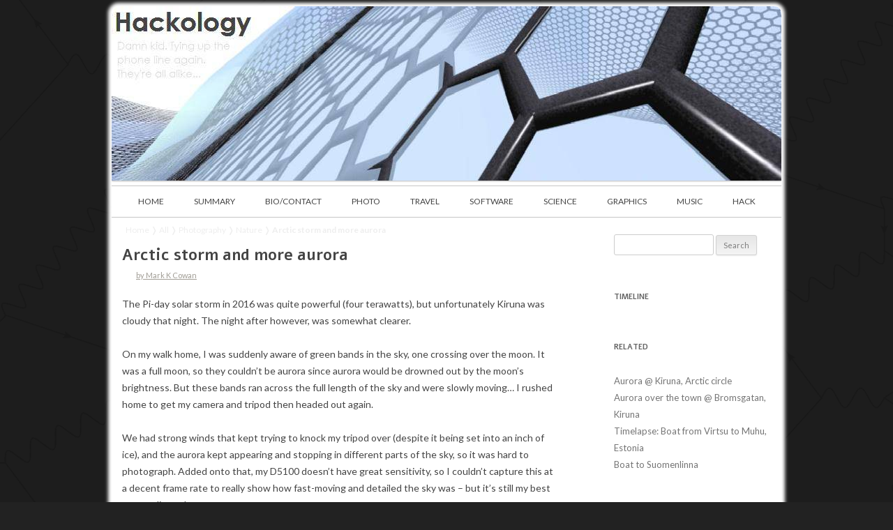

--- FILE ---
content_type: text/html; charset=UTF-8
request_url: https://hackology.co.uk/2016/arctic-storm-aurora/
body_size: 50866
content:
<!DOCTYPE html>
<!--[if IE 7]>
<html class="ie ie7" lang="en-GB">
<![endif]-->
<!--[if IE 8]>
<html class="ie ie8" lang="en-GB">
<![endif]-->
<!--[if !(IE 7) | !(IE 8)  ]><!-->
<html lang="en-GB">
<!--<![endif]-->
<head>
<meta charset="UTF-8" >
<meta name="viewport" content="width=device-width, minimum-scale=1.0" >
<meta name="generator" content="Ed, the standard text editor" >
<meta http-equiv="X-UA-Compatible" content="IE=edge" >
<title>Arctic storm and more aurora - Hackology</title>
<link rel="profile" href="http://gmpg.org/xfn/11" >
<link rel="pingback" href="https://hackology.co.uk/xmlrpc.php" >
<link rel="author" href="https://plus.google.com/102308390225359962273" >
<link rel="publisher" href="https://plus.google.com/116917388031849363184" >
<meta name="author" content="Mark K Cowan" >
<link rel="author" type="image/jpg" href="//hackology.co.uk/icons/me.jpg" >
<link rel="me" type="image/jpg" href="//hackology.co.uk/icons/me.jpg" >
<link rel="shortcut icon" type="image/png" href="//hackology.co.uk/icons/psygen.png" >
<link rel="shortcut icon" type="image/x-icon" href="//hackology.co.uk/favicon.ico" >
<link rel="icon" type="image/png" href="//hackology.co.uk/icons/psygen.png" >
<link rel="apple-touch-icon" type="image/png" href="//hackology.co.uk/icons/redicon.png" >
<link href='//fonts.googleapis.com/css?family=Lato:400,700|Alef:400,700' rel='stylesheet' type='text/css'>
<!--[if lt IE 9]>
<script src="https://hackology.co.uk/wp-content/themes/hacktheme/js/html5.js" type="text/javascript"></script>
<![endif]-->
<script>
	document.createElement('video');
	document.createElement('audio');
	document.createElement('track');
</script>
<script>
  (function(i,s,o,g,r,a,m){i['GoogleAnalyticsObject']=r;i[r]=i[r]||function(){
  (i[r].q=i[r].q||[]).push(arguments)},i[r].l=1*new Date();a=s.createElement(o),
  m=s.getElementsByTagName(o)[0];a.async=1;a.src=g;m.parentNode.insertBefore(a,m)
  })(window,document,'script','//www.google-analytics.com/analytics.js','ga');

  ga('create', 'UA-41777558-1', 'hackology.co.uk');
  ga('send', 'pageview');

</script>
<meta name='robots' content='index, follow, max-image-preview:large, max-snippet:-1, max-video-preview:-1' />

	<!-- This site is optimized with the Yoast SEO plugin v22.1 - https://yoast.com/wordpress/plugins/seo/ -->
	<link rel="canonical" href="https://hackology.co.uk/2016/arctic-storm-aurora/" />
	<meta property="og:locale" content="en_GB" />
	<meta property="og:type" content="article" />
	<meta property="og:title" content="Arctic storm and more aurora - Hackology" />
	<meta property="og:description" content="The Pi-day solar storm in 2016 was quite powerful (four terawatts), but unfortunately Kiruna was cloudy that night. The night after however, was somewhat clearer. On my walk home, I was suddenly aware of green bands in the sky, one crossing over the moon. It was a full moon, so they couldn&#8217;t be aurora since aurora would be drowned out by the moon&#8217;s brightness. But these bands ran across the full length of the sky and were slowly moving&#8230; I rushed home to get my camera and tripod then headed out again. We had strong winds that kept trying to [&hellip;]" />
	<meta property="og:url" content="https://hackology.co.uk/2016/arctic-storm-aurora/" />
	<meta property="og:site_name" content="Hackology" />
	<meta property="article:author" content="facebook.com/virtueorvice" />
	<meta property="article:published_time" content="2016-04-05T23:41:15+00:00" />
	<meta name="author" content="Mark K Cowan" />
	<meta name="twitter:label1" content="Written by" />
	<meta name="twitter:data1" content="Mark K Cowan" />
	<meta name="twitter:label2" content="Est. reading time" />
	<meta name="twitter:data2" content="1 minute" />
	<script type="application/ld+json" class="yoast-schema-graph">{"@context":"https://schema.org","@graph":[{"@type":"WebPage","@id":"https://hackology.co.uk/2016/arctic-storm-aurora/","url":"https://hackology.co.uk/2016/arctic-storm-aurora/","name":"Arctic storm and more aurora - Hackology","isPartOf":{"@id":"https://hackology.co.uk/#website"},"datePublished":"2016-04-05T23:41:15+00:00","dateModified":"2016-04-05T23:41:15+00:00","author":{"@id":"https://hackology.co.uk/#/schema/person/d8b176e30d0a09b0e460ff03173dab24"},"breadcrumb":{"@id":"https://hackology.co.uk/2016/arctic-storm-aurora/#breadcrumb"},"inLanguage":"en-GB","potentialAction":[{"@type":"ReadAction","target":["https://hackology.co.uk/2016/arctic-storm-aurora/"]}]},{"@type":"BreadcrumbList","@id":"https://hackology.co.uk/2016/arctic-storm-aurora/#breadcrumb","itemListElement":[{"@type":"ListItem","position":1,"name":"Home","item":"https://hackology.co.uk/"},{"@type":"ListItem","position":2,"name":"All","item":"https://hackology.co.uk/all/"},{"@type":"ListItem","position":3,"name":"Photography","item":"https://hackology.co.uk/hobbies/photography/"},{"@type":"ListItem","position":4,"name":"Nature","item":"https://hackology.co.uk/hobbies/photography/nature/"},{"@type":"ListItem","position":5,"name":"Arctic storm and more aurora"}]},{"@type":"WebSite","@id":"https://hackology.co.uk/#website","url":"https://hackology.co.uk/","name":"Hackology","description":"The main outlet of science, photography, graphics, music, engineering and hacks from Mark Kuckian Cowan","potentialAction":[{"@type":"SearchAction","target":{"@type":"EntryPoint","urlTemplate":"https://hackology.co.uk/?s={search_term_string}"},"query-input":"required name=search_term_string"}],"inLanguage":"en-GB"},{"@type":"Person","@id":"https://hackology.co.uk/#/schema/person/d8b176e30d0a09b0e460ff03173dab24","name":"Mark K Cowan","image":{"@type":"ImageObject","inLanguage":"en-GB","@id":"https://hackology.co.uk/#/schema/person/image/","url":"https://secure.gravatar.com/avatar/9f8008ca019e88e24dc5fd1ae1e1b336?s=96&d=blank&r=pg","contentUrl":"https://secure.gravatar.com/avatar/9f8008ca019e88e24dc5fd1ae1e1b336?s=96&d=blank&r=pg","caption":"Mark K Cowan"},"description":"https://hackology.co.uk/about/ http://kuckian.co.uk","sameAs":["https://hackology.co.uk","facebook.com/virtueorvice"]}]}</script>
	<!-- / Yoast SEO plugin. -->


<link rel='dns-prefetch' href='//code.jquery.com' />
<link rel='dns-prefetch' href='//fonts.googleapis.com' />
<link rel="alternate" type="application/rss+xml" title="Hackology &raquo; Feed" href="https://hackology.co.uk/feed/" />
<link rel="alternate" type="application/rss+xml" title="Hackology &raquo; Comments Feed" href="https://hackology.co.uk/comments/feed/" />
<script type="text/javascript">
/* <![CDATA[ */
window._wpemojiSettings = {"baseUrl":"https:\/\/s.w.org\/images\/core\/emoji\/14.0.0\/72x72\/","ext":".png","svgUrl":"https:\/\/s.w.org\/images\/core\/emoji\/14.0.0\/svg\/","svgExt":".svg","source":{"concatemoji":"\/\/hackology.co.uk\/wp-includes\/js\/wp-emoji-release.min.js?ver=6.4.3"}};
/*! This file is auto-generated */
!function(i,n){var o,s,e;function c(e){try{var t={supportTests:e,timestamp:(new Date).valueOf()};sessionStorage.setItem(o,JSON.stringify(t))}catch(e){}}function p(e,t,n){e.clearRect(0,0,e.canvas.width,e.canvas.height),e.fillText(t,0,0);var t=new Uint32Array(e.getImageData(0,0,e.canvas.width,e.canvas.height).data),r=(e.clearRect(0,0,e.canvas.width,e.canvas.height),e.fillText(n,0,0),new Uint32Array(e.getImageData(0,0,e.canvas.width,e.canvas.height).data));return t.every(function(e,t){return e===r[t]})}function u(e,t,n){switch(t){case"flag":return n(e,"\ud83c\udff3\ufe0f\u200d\u26a7\ufe0f","\ud83c\udff3\ufe0f\u200b\u26a7\ufe0f")?!1:!n(e,"\ud83c\uddfa\ud83c\uddf3","\ud83c\uddfa\u200b\ud83c\uddf3")&&!n(e,"\ud83c\udff4\udb40\udc67\udb40\udc62\udb40\udc65\udb40\udc6e\udb40\udc67\udb40\udc7f","\ud83c\udff4\u200b\udb40\udc67\u200b\udb40\udc62\u200b\udb40\udc65\u200b\udb40\udc6e\u200b\udb40\udc67\u200b\udb40\udc7f");case"emoji":return!n(e,"\ud83e\udef1\ud83c\udffb\u200d\ud83e\udef2\ud83c\udfff","\ud83e\udef1\ud83c\udffb\u200b\ud83e\udef2\ud83c\udfff")}return!1}function f(e,t,n){var r="undefined"!=typeof WorkerGlobalScope&&self instanceof WorkerGlobalScope?new OffscreenCanvas(300,150):i.createElement("canvas"),a=r.getContext("2d",{willReadFrequently:!0}),o=(a.textBaseline="top",a.font="600 32px Arial",{});return e.forEach(function(e){o[e]=t(a,e,n)}),o}function t(e){var t=i.createElement("script");t.src=e,t.defer=!0,i.head.appendChild(t)}"undefined"!=typeof Promise&&(o="wpEmojiSettingsSupports",s=["flag","emoji"],n.supports={everything:!0,everythingExceptFlag:!0},e=new Promise(function(e){i.addEventListener("DOMContentLoaded",e,{once:!0})}),new Promise(function(t){var n=function(){try{var e=JSON.parse(sessionStorage.getItem(o));if("object"==typeof e&&"number"==typeof e.timestamp&&(new Date).valueOf()<e.timestamp+604800&&"object"==typeof e.supportTests)return e.supportTests}catch(e){}return null}();if(!n){if("undefined"!=typeof Worker&&"undefined"!=typeof OffscreenCanvas&&"undefined"!=typeof URL&&URL.createObjectURL&&"undefined"!=typeof Blob)try{var e="postMessage("+f.toString()+"("+[JSON.stringify(s),u.toString(),p.toString()].join(",")+"));",r=new Blob([e],{type:"text/javascript"}),a=new Worker(URL.createObjectURL(r),{name:"wpTestEmojiSupports"});return void(a.onmessage=function(e){c(n=e.data),a.terminate(),t(n)})}catch(e){}c(n=f(s,u,p))}t(n)}).then(function(e){for(var t in e)n.supports[t]=e[t],n.supports.everything=n.supports.everything&&n.supports[t],"flag"!==t&&(n.supports.everythingExceptFlag=n.supports.everythingExceptFlag&&n.supports[t]);n.supports.everythingExceptFlag=n.supports.everythingExceptFlag&&!n.supports.flag,n.DOMReady=!1,n.readyCallback=function(){n.DOMReady=!0}}).then(function(){return e}).then(function(){var e;n.supports.everything||(n.readyCallback(),(e=n.source||{}).concatemoji?t(e.concatemoji):e.wpemoji&&e.twemoji&&(t(e.twemoji),t(e.wpemoji)))}))}((window,document),window._wpemojiSettings);
/* ]]> */
</script>
<link rel='stylesheet' id='wp-quicklatex-format-css' href='//hackology.co.uk/wp-content/plugins/wp-quicklatex/css/quicklatex-format.css?ver=6.4.3' type='text/css' media='all' />
<style id='wp-emoji-styles-inline-css' type='text/css'>

	img.wp-smiley, img.emoji {
		display: inline !important;
		border: none !important;
		box-shadow: none !important;
		height: 1em !important;
		width: 1em !important;
		margin: 0 0.07em !important;
		vertical-align: -0.1em !important;
		background: none !important;
		padding: 0 !important;
	}
</style>
<link rel='stylesheet' id='wp-block-library-css' href='//hackology.co.uk/wp-includes/css/dist/block-library/style.min.css?ver=6.4.3' type='text/css' media='all' />
<style id='classic-theme-styles-inline-css' type='text/css'>
/*! This file is auto-generated */
.wp-block-button__link{color:#fff;background-color:#32373c;border-radius:9999px;box-shadow:none;text-decoration:none;padding:calc(.667em + 2px) calc(1.333em + 2px);font-size:1.125em}.wp-block-file__button{background:#32373c;color:#fff;text-decoration:none}
</style>
<style id='global-styles-inline-css' type='text/css'>
body{--wp--preset--color--black: #000000;--wp--preset--color--cyan-bluish-gray: #abb8c3;--wp--preset--color--white: #ffffff;--wp--preset--color--pale-pink: #f78da7;--wp--preset--color--vivid-red: #cf2e2e;--wp--preset--color--luminous-vivid-orange: #ff6900;--wp--preset--color--luminous-vivid-amber: #fcb900;--wp--preset--color--light-green-cyan: #7bdcb5;--wp--preset--color--vivid-green-cyan: #00d084;--wp--preset--color--pale-cyan-blue: #8ed1fc;--wp--preset--color--vivid-cyan-blue: #0693e3;--wp--preset--color--vivid-purple: #9b51e0;--wp--preset--gradient--vivid-cyan-blue-to-vivid-purple: linear-gradient(135deg,rgba(6,147,227,1) 0%,rgb(155,81,224) 100%);--wp--preset--gradient--light-green-cyan-to-vivid-green-cyan: linear-gradient(135deg,rgb(122,220,180) 0%,rgb(0,208,130) 100%);--wp--preset--gradient--luminous-vivid-amber-to-luminous-vivid-orange: linear-gradient(135deg,rgba(252,185,0,1) 0%,rgba(255,105,0,1) 100%);--wp--preset--gradient--luminous-vivid-orange-to-vivid-red: linear-gradient(135deg,rgba(255,105,0,1) 0%,rgb(207,46,46) 100%);--wp--preset--gradient--very-light-gray-to-cyan-bluish-gray: linear-gradient(135deg,rgb(238,238,238) 0%,rgb(169,184,195) 100%);--wp--preset--gradient--cool-to-warm-spectrum: linear-gradient(135deg,rgb(74,234,220) 0%,rgb(151,120,209) 20%,rgb(207,42,186) 40%,rgb(238,44,130) 60%,rgb(251,105,98) 80%,rgb(254,248,76) 100%);--wp--preset--gradient--blush-light-purple: linear-gradient(135deg,rgb(255,206,236) 0%,rgb(152,150,240) 100%);--wp--preset--gradient--blush-bordeaux: linear-gradient(135deg,rgb(254,205,165) 0%,rgb(254,45,45) 50%,rgb(107,0,62) 100%);--wp--preset--gradient--luminous-dusk: linear-gradient(135deg,rgb(255,203,112) 0%,rgb(199,81,192) 50%,rgb(65,88,208) 100%);--wp--preset--gradient--pale-ocean: linear-gradient(135deg,rgb(255,245,203) 0%,rgb(182,227,212) 50%,rgb(51,167,181) 100%);--wp--preset--gradient--electric-grass: linear-gradient(135deg,rgb(202,248,128) 0%,rgb(113,206,126) 100%);--wp--preset--gradient--midnight: linear-gradient(135deg,rgb(2,3,129) 0%,rgb(40,116,252) 100%);--wp--preset--font-size--small: 13px;--wp--preset--font-size--medium: 20px;--wp--preset--font-size--large: 36px;--wp--preset--font-size--x-large: 42px;--wp--preset--spacing--20: 0.44rem;--wp--preset--spacing--30: 0.67rem;--wp--preset--spacing--40: 1rem;--wp--preset--spacing--50: 1.5rem;--wp--preset--spacing--60: 2.25rem;--wp--preset--spacing--70: 3.38rem;--wp--preset--spacing--80: 5.06rem;--wp--preset--shadow--natural: 6px 6px 9px rgba(0, 0, 0, 0.2);--wp--preset--shadow--deep: 12px 12px 50px rgba(0, 0, 0, 0.4);--wp--preset--shadow--sharp: 6px 6px 0px rgba(0, 0, 0, 0.2);--wp--preset--shadow--outlined: 6px 6px 0px -3px rgba(255, 255, 255, 1), 6px 6px rgba(0, 0, 0, 1);--wp--preset--shadow--crisp: 6px 6px 0px rgba(0, 0, 0, 1);}:where(.is-layout-flex){gap: 0.5em;}:where(.is-layout-grid){gap: 0.5em;}body .is-layout-flow > .alignleft{float: left;margin-inline-start: 0;margin-inline-end: 2em;}body .is-layout-flow > .alignright{float: right;margin-inline-start: 2em;margin-inline-end: 0;}body .is-layout-flow > .aligncenter{margin-left: auto !important;margin-right: auto !important;}body .is-layout-constrained > .alignleft{float: left;margin-inline-start: 0;margin-inline-end: 2em;}body .is-layout-constrained > .alignright{float: right;margin-inline-start: 2em;margin-inline-end: 0;}body .is-layout-constrained > .aligncenter{margin-left: auto !important;margin-right: auto !important;}body .is-layout-constrained > :where(:not(.alignleft):not(.alignright):not(.alignfull)){max-width: var(--wp--style--global--content-size);margin-left: auto !important;margin-right: auto !important;}body .is-layout-constrained > .alignwide{max-width: var(--wp--style--global--wide-size);}body .is-layout-flex{display: flex;}body .is-layout-flex{flex-wrap: wrap;align-items: center;}body .is-layout-flex > *{margin: 0;}body .is-layout-grid{display: grid;}body .is-layout-grid > *{margin: 0;}:where(.wp-block-columns.is-layout-flex){gap: 2em;}:where(.wp-block-columns.is-layout-grid){gap: 2em;}:where(.wp-block-post-template.is-layout-flex){gap: 1.25em;}:where(.wp-block-post-template.is-layout-grid){gap: 1.25em;}.has-black-color{color: var(--wp--preset--color--black) !important;}.has-cyan-bluish-gray-color{color: var(--wp--preset--color--cyan-bluish-gray) !important;}.has-white-color{color: var(--wp--preset--color--white) !important;}.has-pale-pink-color{color: var(--wp--preset--color--pale-pink) !important;}.has-vivid-red-color{color: var(--wp--preset--color--vivid-red) !important;}.has-luminous-vivid-orange-color{color: var(--wp--preset--color--luminous-vivid-orange) !important;}.has-luminous-vivid-amber-color{color: var(--wp--preset--color--luminous-vivid-amber) !important;}.has-light-green-cyan-color{color: var(--wp--preset--color--light-green-cyan) !important;}.has-vivid-green-cyan-color{color: var(--wp--preset--color--vivid-green-cyan) !important;}.has-pale-cyan-blue-color{color: var(--wp--preset--color--pale-cyan-blue) !important;}.has-vivid-cyan-blue-color{color: var(--wp--preset--color--vivid-cyan-blue) !important;}.has-vivid-purple-color{color: var(--wp--preset--color--vivid-purple) !important;}.has-black-background-color{background-color: var(--wp--preset--color--black) !important;}.has-cyan-bluish-gray-background-color{background-color: var(--wp--preset--color--cyan-bluish-gray) !important;}.has-white-background-color{background-color: var(--wp--preset--color--white) !important;}.has-pale-pink-background-color{background-color: var(--wp--preset--color--pale-pink) !important;}.has-vivid-red-background-color{background-color: var(--wp--preset--color--vivid-red) !important;}.has-luminous-vivid-orange-background-color{background-color: var(--wp--preset--color--luminous-vivid-orange) !important;}.has-luminous-vivid-amber-background-color{background-color: var(--wp--preset--color--luminous-vivid-amber) !important;}.has-light-green-cyan-background-color{background-color: var(--wp--preset--color--light-green-cyan) !important;}.has-vivid-green-cyan-background-color{background-color: var(--wp--preset--color--vivid-green-cyan) !important;}.has-pale-cyan-blue-background-color{background-color: var(--wp--preset--color--pale-cyan-blue) !important;}.has-vivid-cyan-blue-background-color{background-color: var(--wp--preset--color--vivid-cyan-blue) !important;}.has-vivid-purple-background-color{background-color: var(--wp--preset--color--vivid-purple) !important;}.has-black-border-color{border-color: var(--wp--preset--color--black) !important;}.has-cyan-bluish-gray-border-color{border-color: var(--wp--preset--color--cyan-bluish-gray) !important;}.has-white-border-color{border-color: var(--wp--preset--color--white) !important;}.has-pale-pink-border-color{border-color: var(--wp--preset--color--pale-pink) !important;}.has-vivid-red-border-color{border-color: var(--wp--preset--color--vivid-red) !important;}.has-luminous-vivid-orange-border-color{border-color: var(--wp--preset--color--luminous-vivid-orange) !important;}.has-luminous-vivid-amber-border-color{border-color: var(--wp--preset--color--luminous-vivid-amber) !important;}.has-light-green-cyan-border-color{border-color: var(--wp--preset--color--light-green-cyan) !important;}.has-vivid-green-cyan-border-color{border-color: var(--wp--preset--color--vivid-green-cyan) !important;}.has-pale-cyan-blue-border-color{border-color: var(--wp--preset--color--pale-cyan-blue) !important;}.has-vivid-cyan-blue-border-color{border-color: var(--wp--preset--color--vivid-cyan-blue) !important;}.has-vivid-purple-border-color{border-color: var(--wp--preset--color--vivid-purple) !important;}.has-vivid-cyan-blue-to-vivid-purple-gradient-background{background: var(--wp--preset--gradient--vivid-cyan-blue-to-vivid-purple) !important;}.has-light-green-cyan-to-vivid-green-cyan-gradient-background{background: var(--wp--preset--gradient--light-green-cyan-to-vivid-green-cyan) !important;}.has-luminous-vivid-amber-to-luminous-vivid-orange-gradient-background{background: var(--wp--preset--gradient--luminous-vivid-amber-to-luminous-vivid-orange) !important;}.has-luminous-vivid-orange-to-vivid-red-gradient-background{background: var(--wp--preset--gradient--luminous-vivid-orange-to-vivid-red) !important;}.has-very-light-gray-to-cyan-bluish-gray-gradient-background{background: var(--wp--preset--gradient--very-light-gray-to-cyan-bluish-gray) !important;}.has-cool-to-warm-spectrum-gradient-background{background: var(--wp--preset--gradient--cool-to-warm-spectrum) !important;}.has-blush-light-purple-gradient-background{background: var(--wp--preset--gradient--blush-light-purple) !important;}.has-blush-bordeaux-gradient-background{background: var(--wp--preset--gradient--blush-bordeaux) !important;}.has-luminous-dusk-gradient-background{background: var(--wp--preset--gradient--luminous-dusk) !important;}.has-pale-ocean-gradient-background{background: var(--wp--preset--gradient--pale-ocean) !important;}.has-electric-grass-gradient-background{background: var(--wp--preset--gradient--electric-grass) !important;}.has-midnight-gradient-background{background: var(--wp--preset--gradient--midnight) !important;}.has-small-font-size{font-size: var(--wp--preset--font-size--small) !important;}.has-medium-font-size{font-size: var(--wp--preset--font-size--medium) !important;}.has-large-font-size{font-size: var(--wp--preset--font-size--large) !important;}.has-x-large-font-size{font-size: var(--wp--preset--font-size--x-large) !important;}
.wp-block-navigation a:where(:not(.wp-element-button)){color: inherit;}
:where(.wp-block-post-template.is-layout-flex){gap: 1.25em;}:where(.wp-block-post-template.is-layout-grid){gap: 1.25em;}
:where(.wp-block-columns.is-layout-flex){gap: 2em;}:where(.wp-block-columns.is-layout-grid){gap: 2em;}
.wp-block-pullquote{font-size: 1.5em;line-height: 1.6;}
</style>
<link rel='stylesheet' id='hacktheme-style-css' href='//hackology.co.uk/wp-content/themes/hacktheme/style.css?ver=6.4.3' type='text/css' media='all' />
<link rel='stylesheet' id='yarppRelatedCss-css' href='//hackology.co.uk/wp-content/plugins/yet-another-related-posts-plugin/style/related.css?ver=5.30.10' type='text/css' media='all' />
<link rel='stylesheet' id='dtree.css-css' href='//hackology.co.uk/wp-content/plugins/wp-dtree-30/wp-dtree.min.css?ver=4.4.5' type='text/css' media='all' />
<script type="text/javascript" src="//code.jquery.com/jquery-1.11.1.min.js" id="jquery-js"></script>
<script type="text/javascript" src="//hackology.co.uk/wp-content/plugins/wp-quicklatex/js/wp-quicklatex-frontend.js?ver=1.0" id="wp-quicklatex-frontend-js"></script>
<script type="text/javascript" id="dtree-js-extra">
/* <![CDATA[ */
var WPdTreeSettings = {"animate":"1","duration":"250","imgurl":"https:\/\/hackology.co.uk\/wp-content\/plugins\/wp-dtree-30\/"};
/* ]]> */
</script>
<script type="text/javascript" src="//hackology.co.uk/wp-content/plugins/wp-dtree-30/wp-dtree.min.js?ver=4.4.5" id="dtree-js"></script>
<link rel="https://api.w.org/" href="https://hackology.co.uk/wp-json/" /><link rel="alternate" type="application/json" href="https://hackology.co.uk/wp-json/wp/v2/posts/1862" /><link rel="EditURI" type="application/rsd+xml" title="RSD" href="https://hackology.co.uk/xmlrpc.php?rsd" />
<link rel='shortlink' href='https://hackology.co.uk/?p=1862' />
<link rel="alternate" type="application/json+oembed" href="https://hackology.co.uk/wp-json/oembed/1.0/embed?url=https%3A%2F%2Fhackology.co.uk%2F2016%2Farctic-storm-aurora%2F" />
<link rel="alternate" type="text/xml+oembed" href="https://hackology.co.uk/wp-json/oembed/1.0/embed?url=https%3A%2F%2Fhackology.co.uk%2F2016%2Farctic-storm-aurora%2F&#038;format=xml" />
</head>

<body class="post-template-default single single-post postid-1862 single-format-standard single-author">
<div id="page" class="hfeed site">
	<header id="masthead" class="site-header" role="banner">
		<a href="https://hackology.co.uk/"><img src="//hackology.co.uk/wp-content/themes/hacktheme/images/header.jpg" class="header-image" width="960" height="250" alt="" ></a>

		<nav id="site-navigation" class="main-navigation" role="navigation">
			<h3 class="menu-toggle">Menu</h3>
			<a class="assistive-text" href="#content" title="Skip to content">Skip to content</a>
			<div class="menu-homepage-plus-categories-container"><ul id="menu-homepage-plus-categories" class="nav-menu"><li id="menu-item-1179" class="menu-item menu-item-type-post_type menu-item-object-page menu-item-home menu-item-1179"><a href="https://hackology.co.uk/">Home</a></li>
<li id="menu-item-1746" class="menu-item menu-item-type-post_type menu-item-object-page menu-item-1746"><a href="https://hackology.co.uk/summary/">Summary</a></li>
<li id="menu-item-1178" class="menu-item menu-item-type-post_type menu-item-object-page menu-item-1178"><a href="https://hackology.co.uk/about/">Bio/contact</a></li>
<li id="menu-item-1180" class="menu-item menu-item-type-taxonomy menu-item-object-category current-post-ancestor current-menu-parent current-post-parent menu-item-1180"><a href="https://hackology.co.uk/hobbies/photography/">Photo</a></li>
<li id="menu-item-1199" class="menu-item menu-item-type-taxonomy menu-item-object-category current-post-ancestor current-menu-parent current-post-parent menu-item-1199"><a href="https://hackology.co.uk/hobbies/travel/">Travel</a></li>
<li id="menu-item-1181" class="menu-item menu-item-type-taxonomy menu-item-object-category menu-item-1181"><a href="https://hackology.co.uk/hobbies/software/">Software</a></li>
<li id="menu-item-1182" class="menu-item menu-item-type-taxonomy menu-item-object-category menu-item-has-children menu-item-1182"><a href="https://hackology.co.uk/hobbies/scientific/">Science</a>
<ul class="sub-menu">
	<li id="menu-item-1184" class="menu-item menu-item-type-taxonomy menu-item-object-category menu-item-1184"><a href="https://hackology.co.uk/hobbies/scientific/">General</a></li>
	<li id="menu-item-1183" class="menu-item menu-item-type-post_type menu-item-object-page menu-item-1183"><a href="https://hackology.co.uk/academic-portfolio/">Academic</a></li>
</ul>
</li>
<li id="menu-item-1185" class="menu-item menu-item-type-taxonomy menu-item-object-category menu-item-has-children menu-item-1185"><a href="https://hackology.co.uk/hobbies/graphics/">Graphics</a>
<ul class="sub-menu">
	<li id="menu-item-1186" class="menu-item menu-item-type-taxonomy menu-item-object-category menu-item-1186"><a href="https://hackology.co.uk/hobbies/graphics/">General</a></li>
	<li id="menu-item-1187" class="menu-item menu-item-type-post_type menu-item-object-page menu-item-1187"><a href="https://hackology.co.uk/t-shirts/">T-shirts</a></li>
</ul>
</li>
<li id="menu-item-1188" class="menu-item menu-item-type-taxonomy menu-item-object-category menu-item-1188"><a href="https://hackology.co.uk/hobbies/music/">Music</a></li>
<li id="menu-item-1189" class="menu-item menu-item-type-taxonomy menu-item-object-category menu-item-1189"><a href="https://hackology.co.uk/hobbies/hack/">Hack</a></li>
</ul></div>		</nav><!-- #site-navigation -->

	</header><!-- #masthead -->

	<div id="main" class="wrapper">
		<p id="breadcrumbs"><span><span><a href="https://hackology.co.uk/">Home</a></span> ❭ <span><a href="https://hackology.co.uk/all/">All</a></span> ❭ <span><a href="https://hackology.co.uk/hobbies/photography/">Photography</a></span> ❭ <span><a href="https://hackology.co.uk/hobbies/photography/nature/">Nature</a></span> ❭ <span class="breadcrumb_last" aria-current="page"><strong>Arctic storm and more aurora</strong></span></span></p>
	<div id="primary" class="site-content">
		<div id="content" role="main">

			
				
	<article id="post-1862" class="post-1862 post type-post status-publish format-standard hentry category-nature category-photography category-sweden category-timelapse category-travel category-uncategorized tag-aurora tag-gales tag-kiruna tag-pi-day tag-solar-storm tag-storm">
				<header class="entry-header">
									<h1 class="entry-title">Arctic storm and more aurora</h1>
			<p class="byline"><a rel="author" href="https://plus.google.com/102308390225359962273" target="_blank">by Mark K Cowan</a></p>
								</header><!-- .entry-header -->

				<div class="entry-content">
			<p>The Pi-day solar storm in 2016 was quite powerful (four terawatts), but unfortunately Kiruna was cloudy that night.  The night after however, was somewhat clearer.</p>
<p>On my walk home, I was suddenly aware of green bands in the sky, one crossing over the moon.  It was a full moon, so they couldn&#8217;t be aurora since aurora would be drowned out by the moon&#8217;s brightness.  But these bands ran across the full length of the sky and were slowly moving&#8230;  I rushed home to get my camera and tripod then headed out again.</p>
<p>We had strong winds that kept trying to knock my tripod over (despite it being set into an inch of ice), and the aurora kept appearing and stopping in different parts of the sky, so it was hard to photograph.  Added onto that, my D5100 doesn&#8217;t have great sensitivity, so I couldn&#8217;t capture this at a decent frame rate to really show how fast-moving and detailed the sky was &#8211; but it&#8217;s still my best aurora clip yet!</p>
<video id="video-4001" poster="/wp-content/uploads/videos/huge-aurora.jpg" preload="metadata" controls="controls" class="video-vjs vjs-default-skin"><source src="/wp-content/uploads/videos/huge-aurora-hd720-15.mp4" type="video/mp4"><source src="/wp-content/uploads/videos/huge-aurora-hd720-15.webm" type="video/webm"></video>
<p>After I got back home, the wind became more severe.  There was a strong airflow coming *in* through the extractor in the bathroom.  We lost power completely for several hours, and lost internet for several days.  At the time of writing (five days later) many buildings here still have no internet connectivity &#8211; and out of the ones that do, none have wifi with easily-crackable WEP encryption for me to freeload :(.</p>
<div class='yarpp yarpp-related yarpp-related-website yarpp-template-list'>
<!-- YARPP List -->
<h3>Related posts:</h3><ol>
<li><a href="https://hackology.co.uk/2016/aurora-kiruna-arctic-circle/" rel="bookmark" title="Aurora @ Kiruna, Arctic circle">Aurora @ Kiruna, Arctic circle</a></li>
<li><a href="https://hackology.co.uk/2016/aurora-town-bromsgatan-kiruna/" rel="bookmark" title="Aurora over the town @ Bromsgatan, Kiruna">Aurora over the town @ Bromsgatan, Kiruna</a></li>
<li><a href="https://hackology.co.uk/2014/virtsu-muhu-saaremaa-timelapse-photography-video-estonia/" rel="bookmark" title="Timelapse: Boat from Virtsu to Muhu, Estonia">Timelapse: Boat from Virtsu to Muhu, Estonia</a></li>
<li><a href="https://hackology.co.uk/2014/boat-suomenlinna/" rel="bookmark" title="Boat to Suomenlinna">Boat to Suomenlinna</a></li>
</ol>
</div>
					</div><!-- .entry-content -->
		
		<footer class="entry-meta">
			<div class="sharer">
	Share
	<a href="http://www.facebook.com/sharer.php?u=https%3A%2F%2Fhackology.co.uk%2F2016%2Farctic-storm-aurora%2F" target="_blank"></a>
	<a href="https://plus.google.com/share?url=https%3A%2F%2Fhackology.co.uk%2F2016%2Farctic-storm-aurora%2F" target="_blank">	</a>
	<a href="http://twitter.com/share?url=https%3A%2F%2Fhackology.co.uk%2F2016%2Farctic-storm-aurora%2F&amp;text=Hackology.co.uk — Arctic+storm+and+more+aurora" target="_blank"></a>
</div>
			This entry was posted in <a href="https://hackology.co.uk/hobbies/photography/nature/" rel="category tag">Nature</a>, <a href="https://hackology.co.uk/hobbies/photography/" rel="category tag">Photography</a>, <a href="https://hackology.co.uk/hobbies/travel/sweden/" rel="category tag">Sweden</a>, <a href="https://hackology.co.uk/hobbies/photography/timelapse/" rel="category tag">Timelapse</a>, <a href="https://hackology.co.uk/hobbies/travel/" rel="category tag">Travel</a>, <a href="https://hackology.co.uk/hobbies/uncategorized/" rel="category tag">Uncategorized</a> and tagged <a href="https://hackology.co.uk/tag/aurora/" rel="tag">aurora</a>, <a href="https://hackology.co.uk/tag/gales/" rel="tag">gales</a>, <a href="https://hackology.co.uk/tag/kiruna/" rel="tag">kiruna</a>, <a href="https://hackology.co.uk/tag/pi-day/" rel="tag">pi day</a>, <a href="https://hackology.co.uk/tag/solar-storm/" rel="tag">solar storm</a>, <a href="https://hackology.co.uk/tag/storm/" rel="tag">storm</a> on <a href="https://hackology.co.uk/2016/arctic-storm-aurora/" title="23:41" rel="bookmark"><time class="entry-date" datetime="2016-04-05T23:41:15+00:00">April 5, 2016</time></a><span class="by-author"> by <span class="author vcard"><a class="url fn n" href="https://hackology.co.uk/author/battlesnake/" title="View all posts by Mark K Cowan" rel="author">Mark K Cowan</a></span></span>.								</footer><!-- .entry-meta -->
	</article><!-- #post -->

				<nav class="nav-single">
					<h3 class="assistive-text">Post navigation</h3>
					<span class="nav-previous"><a href="https://hackology.co.uk/2016/aurora-town-bromsgatan-kiruna/" rel="prev"><span class="meta-nav">&larr;</span> Aurora over the town @ Bromsgatan, Kiruna</a></span>
					<span class="nav-next"><a href="https://hackology.co.uk/2016/easy-containers-arch-linux-systemd/" rel="next">Easy containers on Arch Linux with systemd <span class="meta-nav">&rarr;</span></a></span>
				</nav><!-- .nav-single -->

				

			
		</div><!-- #content -->
	</div><!-- #primary -->

	<div id="secondary" class="widget-area" role="complementary">
		<aside id="search-2" class="widget widget_search"><form role="search" method="get" id="searchform" class="searchform" action="https://hackology.co.uk/">
				<div>
					<label class="screen-reader-text" for="s">Search for:</label>
					<input type="text" value="" name="s" id="s" />
					<input type="submit" id="searchsubmit" value="Search" />
				</div>
			</form></aside><aside id="wpdt-archives-widget-2" class="widget wpdt-archives"><h3 class="widget-title">Timeline</h3><div class="dtree"><span class='oclinks oclinks_arc' id='oclinks_arc1'><a href='javascript:arc1.openAll();' title='open all'>open all</a><span class='oclinks_sep oclinks_sep_arc' id='oclinks_sep_arc1'> | </span><a href='javascript:arc1.closeAll();' title='close all'>close all</a></span>

<script type='text/javascript'>
/* <![CDATA[ */
try{
if(document.getElementById && document.getElementById('oclinks_arc1')){document.getElementById('oclinks_arc1').style.display = 'block';}
var arc1 = new wpdTree('arc1', 'https://hackology.co.uk/','32');
arc1.config.useLines=0;
arc1.config.useIcons=0;
arc1.config.closeSameLevel=1;
arc1.config.folderLinks=0;
arc1.config.useSelection=1;
arc1.a(0,'root','','','','','');
arc1.a(-1,0,'2020 (3)','','2020/','','');
arc1.a(-2,-1,'September 2020&nbsp;(1)','','2020/09/','','');
arc1.a(-3,-1,'August 2020&nbsp;(1)','','2020/08/','','');
arc1.a(-4,-1,'March 2020&nbsp;(1)','','2020/03/','','');
arc1.a(-5,0,'2018 (2)','','2018/','','');
arc1.a(-6,-5,'May 2018&nbsp;(1)','','2018/05/','','');
arc1.a(-7,-5,'April 2018&nbsp;(1)','','2018/04/','','');
arc1.a(-8,0,'2017 (3)','','2017/','','');
arc1.a(-9,-8,'October 2017&nbsp;(1)','','2017/10/','','');
arc1.a(-10,-8,'June 2017&nbsp;(1)','','2017/06/','','');
arc1.a(-11,-8,'February 2017&nbsp;(1)','','2017/02/','','');
arc1.a(-12,0,'2016 (6)','','2016/','','');
arc1.a(-13,-12,'September 2016&nbsp;(1)','','2016/09/','','');
arc1.a(-14,-12,'August 2016&nbsp;(1)','','2016/08/','','');
arc1.a(-15,-12,'April 2016&nbsp;(1)','','2016/04/','','');
arc1.a(-16,-12,'February 2016&nbsp;(2)','','2016/02/','','');
arc1.a(-17,-12,'January 2016&nbsp;(1)','','2016/01/','','');
arc1.a(-18,0,'2015 (13)','','2015/','','');
arc1.a(-19,-18,'November 2015&nbsp;(1)','','2015/11/','','');
arc1.a(-20,-18,'August 2015&nbsp;(1)','','2015/08/','','');
arc1.a(-21,-18,'July 2015&nbsp;(2)','','2015/07/','','');
arc1.a(-22,-18,'June 2015&nbsp;(1)','','2015/06/','','');
arc1.a(-23,-18,'May 2015&nbsp;(2)','','2015/05/','','');
arc1.a(-24,-18,'April 2015&nbsp;(2)','','2015/04/','','');
arc1.a(-25,-18,'March 2015&nbsp;(2)','','2015/03/','','');
arc1.a(-26,-18,'January 2015&nbsp;(2)','','2015/01/','','');
arc1.a(-27,0,'2014 (22)','','2014/','','');
arc1.a(-28,-27,'November 2014&nbsp;(2)','','2014/11/','','');
arc1.a(-29,-27,'October 2014&nbsp;(3)','','2014/10/','','');
arc1.a(-30,-27,'September 2014&nbsp;(2)','','2014/09/','','');
arc1.a(-31,-27,'August 2014&nbsp;(1)','','2014/08/','','');
arc1.a(-32,-27,'July 2014&nbsp;(2)','','2014/07/','','');
arc1.a(-33,-27,'June 2014&nbsp;(4)','','2014/06/','','');
arc1.a(-34,-27,'May 2014&nbsp;(1)','','2014/05/','','');
arc1.a(-35,-27,'April 2014&nbsp;(2)','','2014/04/','','');
arc1.a(-36,-27,'March 2014&nbsp;(1)','','2014/03/','','');
arc1.a(-37,-27,'February 2014&nbsp;(2)','','2014/02/','','');
arc1.a(-38,-27,'January 2014&nbsp;(2)','','2014/01/','','');
arc1.a(-39,0,'2013 (31)','','2013/','','');
arc1.a(-40,-39,'December 2013&nbsp;(1)','','2013/12/','','');
arc1.a(-41,-39,'November 2013&nbsp;(3)','','2013/11/','','');
arc1.a(-42,-39,'October 2013&nbsp;(2)','','2013/10/','','');
arc1.a(-43,-39,'September 2013&nbsp;(2)','','2013/09/','','');
arc1.a(-44,-39,'August 2013&nbsp;(8)','','2013/08/','','');
arc1.a(-45,-39,'July 2013&nbsp;(2)','','2013/07/','','');
arc1.a(-46,-39,'June 2013&nbsp;(4)','','2013/06/','','');
arc1.a(-47,-39,'May 2013&nbsp;(3)','','2013/05/','','');
arc1.a(-48,-39,'April 2013&nbsp;(2)','','2013/04/','','');
arc1.a(-49,-39,'March 2013&nbsp;(1)','','2013/03/','','');
arc1.a(-50,-39,'February 2013&nbsp;(1)','','2013/02/','','');
arc1.a(-51,-39,'January 2013&nbsp;(2)','','2013/01/','','');
arc1.a(-52,0,'2012 (16)','','2012/','','');
arc1.a(-53,-52,'December 2012&nbsp;(1)','','2012/12/','','');
arc1.a(-54,-52,'November 2012&nbsp;(3)','','2012/11/','','');
arc1.a(-55,-52,'October 2012&nbsp;(3)','','2012/10/','','');
arc1.a(-56,-52,'September 2012&nbsp;(2)','','2012/09/','','');
arc1.a(-57,-52,'August 2012&nbsp;(1)','','2012/08/','','');
arc1.a(-58,-52,'July 2012&nbsp;(3)','','2012/07/','','');
arc1.a(-59,-52,'April 2012&nbsp;(2)','','2012/04/','','');
arc1.a(-60,-52,'March 2012&nbsp;(1)','','2012/03/','','');
arc1.a(-61,0,'2011 (1)','','2011/','','');
arc1.a(-62,-61,'October 2011&nbsp;(1)','','2011/10/','','');
arc1.a(-63,0,'2010 (3)','','2010/','','');
arc1.a(-64,-63,'October 2010&nbsp;(1)','','2010/10/','','');
arc1.a(-65,-63,'August 2010&nbsp;(1)','','2010/08/','','');
arc1.a(-66,-63,'February 2010&nbsp;(1)','','2010/02/','','');
arc1.a(-67,0,'2009 (1)','','2009/','','');
arc1.a(-68,-67,'December 2009&nbsp;(1)','','2009/12/','','');
arc1.a(-69,0,'2008 (1)','','2008/','','');
arc1.a(-70,-69,'August 2008&nbsp;(1)','','2008/08/','','');
arc1.a(-71,0,'2005 (1)','','2005/','','');
arc1.a(-72,-71,'October 2005&nbsp;(1)','','2005/10/','','');
arc1.a(2000,-2,'Low-cost portable guitar stand, built from the guitar&#8217;s original packaging','','2020/low-cost-portable-guitar-stand-built-from-the-guitars-original-packaging/','','');
arc1.a(1977,-3,'Realtime webcam CGI / AR with Blender + dlib+ OpenCV','','2020/realtime-webcam-cgi-ar-with-blender-dlib-opencv/','','');
arc1.a(1966,-4,'Playing with YUV colour space from command line','','2020/playing-with-yuv-colour-space-from-command-line/','','');
arc1.a(1945,-6,'Croquet','','2018/croquet/','','');
arc1.a(1941,-7,'Digital piano: Systemd user service to start low-latency synth and bind to MIDI controller','','2018/digital-piano-systemd-user-service-to-start-low-latency-synth-and-bind-to-midi-controller/','','');
arc1.a(1891,-9,'Playing with PostgreSQL: Window functions','','2017/playing-postgresql/','','');
arc1.a(1920,-10,'Budget astrophotograhy','','2017/budget-astrophotograhy/','','');
arc1.a(1916,-11,'C++: Generic locker class for thread-safe proxy-access to arbitrary objects','','2017/double-smart-pointer-proxy-lock-template-class/','','');
arc1.a(1907,-13,'Why doesn&#8217;t &#8220;sudo echo value &gt; target&#8221; work, and why pipe into &#8220;tee&#8221;?','','2016/doesnt-sudo-echo-value-target-work-pipe-tee/','','');
arc1.a(1896,-14,'Easy containers on Arch Linux with systemd','','2016/easy-containers-arch-linux-systemd/','','');
arc1.a(1862,-15,'Arctic storm and more aurora','','2016/arctic-storm-aurora/','','');
arc1.a(1854,-16,'Aurora over the town @ Bromsgatan, Kiruna','','2016/aurora-town-bromsgatan-kiruna/','','');
arc1.a(1844,-16,'Aurora @ Kiruna, Arctic circle','','2016/aurora-kiruna-arctic-circle/','','');
arc1.a(1834,-17,'Occasionally useful Linux tricks','','2016/occasionally-useful-linux-hacks/','','');
arc1.a(1819,-19,'Speed &#038; ping tests from shell','','2015/speed-ping-tests-shell/','','');
arc1.a(1796,-20,'Easy sandboxing for improved privacy and security','','2015/easy-sandboxing-improved-privacy-security/','','');
arc1.a(1696,-21,'g++ output formatter','','2015/g-output-formatter/','','');
arc1.a(1685,-21,'C / C++ data type specification','','2015/c-cpp-data-type-specification/','','');
arc1.a(1664,-22,'Box packing: printing a load of photos at low cost','','2015/box-packing-printing-load-photos-low-cost/','','');
arc1.a(1649,-23,'Laser cutting and constructive solid geometry (CSG)','','2015/laser-cutting-constructive-solid-geometry-csg/','','');
arc1.a(1643,-23,'Selective USB power saving on Linux Laptop','','2015/selective-usb-power-saving-linux-laptop/','','');
arc1.a(1609,-24,'Android privacy and security: Inversion of control','','2015/android-privacy-security-inversion-control/','','');
arc1.a(1578,-24,'Knock 5 hours off Windows 7 boot time with this simple trick','','2015/knock-5-hours-windows-7-boot-time-simple-trick/','','');
arc1.a(1562,-25,'Git guide','','2015/git-guide/','','');
arc1.a(1542,-25,'Northern lights over Tallinn, Estonia','','2015/northern-lights-tallinn-estonia/','','');
arc1.a(1530,-26,'Angular Chrome extension for basic AngularJS debugging/inspection in Chrome','','2015/angular-chrome-extension-basic-angularjs-debugginginspection-chrome/','','');
arc1.a(1524,-26,'Stupid flower animation','','2015/stupid-flower-animation/','','');
arc1.a(1476,-28,'BTRFS dual-boot wankery: Arch+Ubuntu+Grub on one filesystem with shared user folders, independent snapshots, and mixed compression','','2014/btrfs-dual-boot-wankery-arch-ubuntu-grub/','','');
arc1.a(1463,-28,'Smart card login to Arch Linux','','2014/smart-card-login-arch-linux/','','');
arc1.a(1448,-29,'Snowman','','2014/snowman/','','');
arc1.a(1440,-29,'Fish.js','','2014/fish-js/','','');
arc1.a(1435,-29,'One night in Kalamaja','','2014/one-night-kalamaja/','','');
arc1.a(1429,-30,'Potato timelapse','','2014/potato-timelapse/','','');
arc1.a(1402,-30,'Graphic CV','','2014/infographic-cv/','','');
arc1.a(1384,-31,'Starry night in Estonia','','2014/starry-night-estonia/','','');
arc1.a(1375,-32,'The infamous tar-pipe','','2014/the-infamous-tar-pipe/','','');
arc1.a(1370,-32,'Boat to Suomenlinna','','2014/boat-suomenlinna/','','');
arc1.a(1355,-33,'Tolla timelapse','','2014/tolla-timelapse/','','');
arc1.a(1346,-33,'Timelapse: Boat from Virtsu to Muhu, Estonia','','2014/virtsu-muhu-saaremaa-timelapse-photography-video-estonia/','','');
arc1.a(1335,-33,'Photography: post-processing &#8211; and some amazing free, open-source software workflows','','2014/photography-post-processing-amazing-free-open-source-software-workflows/','','');
arc1.a(1322,-33,'Reverse-tunnel SSH through NAT: Remote-access a computer that is behind a NAT router/firewall without manually forwarding ports on the router','','2014/reverse-tunnel-ssh-nat-firewall-remote-access-without-port-forwarding-on-router/','','');
arc1.a(1312,-34,'Helix image switcher','','2014/helix-image-switcher/','','');
arc1.a(1270,-35,'Finland: Helsinki and Suomenlinna','','2014/finland-helsinki-suomenlinna/','','');
arc1.a(1333,-35,'Effects are evil','','2014/effects-are-evil/','','');
arc1.a(1266,-36,'Estonia!','','2014/estonia/','','');
arc1.a(1256,-37,'Vilnius &#038; Trakai, Lithuania','','2014/vilnius-trakai-lithuania/','','');
arc1.a(1223,-37,'Warsaw &#038; Krakow, Poland','','2014/warsaw-krakow-poland/','','');
arc1.a(1019,-38,'Another failed hunt for Northern Lights','','2014/failed-hunt-northern-lights/','','');
arc1.a(1000,-38,'Post facebook updates via a potato','','2014/post-facebook-updates-potato/','','');
arc1.a(1012,-40,'Calm before the storm: Lytham beach','','2013/calm-storm-lytham-beach/','','');
arc1.a(1170,-41,'Learning piano','','2013/learning-piano/','','');
arc1.a(935,-41,'Aura','','2013/aura/','','');
arc1.a(901,-41,'Wideangle practice before a trip to Iceland','','2013/wideangle-practice-trip-iceland/','','');
arc1.a(876,-42,'Car exhaust attempts meiosis','','2013/car-exhaust-attempts-mitosis/','','');
arc1.a(865,-42,'Melbreak Hill &#038; Beacon Fell','','2013/melbreak-hill-beacon-fell/','','');
arc1.a(803,-43,'Simple Raspberry Pi kernel to flash an LED with a preset pattern','','2013/simple-raspberry-pi-kernel-flash-led-preset-pattern/','','');
arc1.a(777,-43,'One-liner to duplicate database over network','','2013/one-liner-duplicate-database-network/','','');
arc1.a(767,-44,'Javascript: hierarchy and inheritance in a prototypal paradigm','','2013/javascript-hierarchy-inheritance-prototypal-paradigm/','','');
arc1.a(683,-44,'LaTeX neural networks','','2013/latex-neural-networks/','','');
arc1.a(674,-44,'Wake-on-lan remote interface','','2013/wake-on-lan-remote-interface/','','');
arc1.a(668,-44,'Dynamic DNS server','','2013/dynamic-dns-server/','','');
arc1.a(723,-44,'Chasing butterflies','','2013/chasing-butterflies/','','');
arc1.a(713,-44,'Flower','','2013/flower/','','');
arc1.a(710,-44,'Butterfly','','2013/butterfly/','','');
arc1.a(639,-44,'Camera habbits','','2013/camera-habbits/','','');
arc1.a(545,-45,'Snowdon / Yr Wyddfa','','2013/snowdon/','','');
arc1.a(532,-45,'Sheeplechase','','2013/sheeplechase/','','');
arc1.a(488,-46,'Bees','','2013/bees/','','');
arc1.a(351,-46,'Graphene shockwave: 3D graphics with OpenGL/GLSL','','2013/3d-graphics-graphene-shockwave/','','');
arc1.a(346,-46,'Midi Analyser / Thru','','2013/midi-analyser/','','');
arc1.a(483,-46,'Sunset over Lancaster','','2013/sunset-lancaster/','','');
arc1.a(6,-47,'The Majestic Potato Cod','','2013/the-majestic-potato-cod/','','');
arc1.a(472,-47,'Ducklings','','2013/ducklings-2/','','');
arc1.a(251,-47,'Waterfalls become glaciers','','2013/waterfalls-become-glaciers-slide-show/','','');
arc1.a(331,-48,'Science is fun','','2013/science-is-fun/','','');
arc1.a(282,-48,'Chicken Run','','2013/chicken-run/','','');
arc1.a(36,-49,'Dielectric: Electrical and acoustic spectroscopy via a PC sound card','','2013/dielectric-electrical-and-acoustic-spectroscopy-via-a-pc-sound-card/','','');
arc1.a(240,-50,'Lytham beach sunset','','2013/240/','','');
arc1.a(234,-51,'Keylime Pi','','2013/keylime-pi/','','');
arc1.a(226,-51,'Shahneela&#8217;s sunrise','','2013/shahneelas-sunrise/','','');
arc1.a(726,-53,'New hosting','','2012/hosting/','','');
arc1.a(207,-54,'Jupiter and the Galilean moons','','2012/jupiter-and-the-galilean-moons/','','');
arc1.a(184,-54,'Bonfire night, long exposures','','2012/bonfire-night-long-exposures/','','');
arc1.a(165,-54,'Fun with a £2 fibre-optic lamp and hand-cut apertures','','2012/fun-with-a-2-fibre-optic-lamp/','','');
arc1.a(16,-55,'Segment timer: Improve your multitasking with Segtimer','','2012/segtimer-improve-your-multitasking-segment-timer/','','');
arc1.a(158,-55,'Ninjarific day out in Blackburn','','2012/ninjarific-day-out-in-blackburn/','','');
arc1.a(145,-55,'Day out at Rivington, with Shahneela','','2012/day-out-at-rivington-with-shahneela/','','');
arc1.a(27,-56,'Katmath: Mental arithmetic trainer','','2012/katmath-mental-arithmetic-trainer/','','');
arc1.a(140,-56,'Tranquility','','2012/tranquility/','','');
arc1.a(132,-57,'Macclesfield','','2012/macclesfield/','','');
arc1.a(77,-58,'RAF Waddington 2012 Air Display','','2012/raf-waddington-2012-air-display/','','');
arc1.a(93,-58,'Pseudophotogenic','','2012/me/','','');
arc1.a(128,-58,'Frustration','','2012/frustration/','','');
arc1.a(786,-59,'Spirit of the Legend','','2012/spirit-legend/','','');
arc1.a(63,-59,'Beacon Fell','','2012/beacon-fell/','','');
arc1.a(52,-60,'Budget telescope: A Pentax/Nikon hybrid','','2012/budget-telescope-a-pentaxnikon-hybrid/','','');
arc1.a(123,-62,'Happy Melloween!','','2011/happy-melloween/','','');
arc1.a(791,-64,'Loud amp stack','','2010/loud-amp-stack/','','');
arc1.a(702,-65,'Squash vision','','2010/squash-vision/','','');
arc1.a(113,-66,'Johnny Chung Lee','','2010/johnny-chung-lee/','','');
arc1.a(407,-68,'Florentine','','2009/florentine/','','');
arc1.a(414,-70,'Squash: Techno-fugue','','2008/squash-techno-fugue/','','');
arc1.a(43,-72,'Xmouse: Control your PC with a wired Xbox 360 controller','','2005/xmouse-control-your-pc-with-a-wired-xbox-360-controller/','','');
document.write(arc1);
}catch(e){} /* ]]> */
</script>

<script type='text/javascript'>
/* <![CDATA[ */
try{
arc1.openTo('1862', true); /*wp_query object id*/
}catch(e){} /* ]]> */
</script>
</div></aside><aside id="yarpp_widget-2" class="widget widget_yarpp_widget"><h3 class="widget-title">Related</h3><div class='yarpp yarpp-related yarpp-related-widget yarpp-template-list'>
<ol><li><a href="https://hackology.co.uk/2016/aurora-kiruna-arctic-circle/" rel="bookmark">Aurora @ Kiruna, Arctic circle</a></li><li><a href="https://hackology.co.uk/2016/aurora-town-bromsgatan-kiruna/" rel="bookmark">Aurora over the town @ Bromsgatan, Kiruna</a></li><li><a href="https://hackology.co.uk/2014/virtsu-muhu-saaremaa-timelapse-photography-video-estonia/" rel="bookmark">Timelapse: Boat from Virtsu to Muhu, Estonia</a></li><li><a href="https://hackology.co.uk/2014/boat-suomenlinna/" rel="bookmark">Boat to Suomenlinna</a></li></ol>
</div>
</aside>		<div id="recent-widget">
			<h3 class="widget-title">Recent</h3>
				<li><a href='https://hackology.co.uk/2020/low-cost-portable-guitar-stand-built-from-the-guitars-original-packaging/'>Low-cost portable guitar stand, built from the guitar&#8217;s original packaging</a></li>
	<li><a href='https://hackology.co.uk/2020/realtime-webcam-cgi-ar-with-blender-dlib-opencv/'>Realtime webcam CGI / AR with Blender + dlib+ OpenCV</a></li>
	<li><a href='https://hackology.co.uk/2020/playing-with-yuv-colour-space-from-command-line/'>Playing with YUV colour space from command line</a></li>
	<li><a href='https://hackology.co.uk/2018/croquet/'>Croquet</a></li>
	<li><a href='https://hackology.co.uk/2018/digital-piano-systemd-user-service-to-start-low-latency-synth-and-bind-to-midi-controller/'>Digital piano: Systemd user service to start low-latency synth and bind to MIDI controller</a></li>
	<li><a href='https://hackology.co.uk/2017/playing-postgresql/'>Playing with PostgreSQL: Window functions</a></li>
	<li><a href='https://hackology.co.uk/2017/budget-astrophotograhy/'>Budget astrophotograhy</a></li>
	<li><a href='https://hackology.co.uk/2017/double-smart-pointer-proxy-lock-template-class/'>C++: Generic locker class for thread-safe proxy-access to arbitrary objects</a></li>
	<li><a href='https://hackology.co.uk/2016/doesnt-sudo-echo-value-target-work-pipe-tee/'>Why doesn&#8217;t &#8220;sudo echo value > target&#8221; work, and why pipe into &#8220;tee&#8221;?</a></li>
		</div>
	</div><!-- #secondary -->
	</div><!-- #main .wrapper -->
	<footer id="colophon" role="contentinfo">
		<div class="site-info">
			&copy; by Mark K Cowan 2012-2026			<span style="width: 20pt;">&nbsp;</span>
			Why not have a look at some <a href="http://arts.kuckian.co.uk" target="_blank">amazing fine art and photography</a>?
		</div>
	</footer>
</div><!-- #page -->
<script type="text/javascript" src="//hackology.co.uk/wp-content/themes/hacktheme/js/navigation.js?ver=1.0" id="hacktheme-navigation-js"></script>
<script type="text/javascript" src="//hackology.co.uk/wp-content/plugins/wp-gallery-custom-links/wp-gallery-custom-links.js?ver=1.1" id="wp-gallery-custom-links-js-js"></script>
</body>
</html>


--- FILE ---
content_type: text/css
request_url: https://hackology.co.uk/wp-content/themes/hacktheme/style.css?ver=6.4.3
body_size: 44172
content:
/*
Theme Name: hacktheme
Theme URI: https://hackology.co.uk/wp-content/themes/hacktheme
Author: Mark K Cowan, the WordPress team
Author URI: https://hackology.co.uk, http://wordpress.org/
Description: Hackology.co.uk theme, based on TwentyTwelve
Version: 1.1
License: GNU General Public License v2 or later
License URI: http://www.gnu.org/licenses/gpl-2.0.html
Tags: light, gray, white, one-column, two-columns, right-sidebar, flexible-width, custom-background, custom-header, custom-menu, editor-style, featured-images, flexible-header, full-width-template, microformats, post-formats, rtl-language-support, sticky-post, theme-options, translation-ready
Text Domain: hacktheme
*/

/* Defaults */
html, body, div, span, applet, object, iframe, h1, h2, h3, h4, h5, h6, p, blockquote, pre, a, abbr, acronym, address, big, cite, code, del, dfn, em, img, ins, kbd, q, s, samp, small, strike, strong, sub, sup, tt, var, b, u, i, center, dl, dt, dd, ol, ul, li, fieldset, form, label, legend, table, caption, tbody, tfoot, thead, tr, th, td, article, aside, canvas, details, embed, figure, figcaption, footer, header, hgroup, menu, nav, output, ruby, section, summary, time, mark, audio, video {
	margin: 0;
	padding: 0;
	border: 0;
	font-size: 100%;
	vertical-align: baseline;
}
body {
	line-height: 1;
}
ol,
ul {
	list-style: none;
}
blockquote,
q {
	quotes: none;
}
blockquote:before,
blockquote:after,
q:before,
q:after {
	content: '';
	content: none;
}
table {
	border-collapse: collapse;
	border-spacing: 0;
}
caption,
th,
td {
	font-weight: normal;
	text-align: left;
}
h1,
h2,
h3,
h4,
h5,
h6 {
	clear: both;
}
html {
	overflow-y: scroll;
	font-size: 100%;
	-webkit-text-size-adjust: 100%;
	-ms-text-size-adjust: 100%;
}
a:focus {
	outline: thin dotted;
}
article,
aside,
details,
figcaption,
figure,
footer,
header,
hgroup,
nav,
section {
	display: block;
}
audio,
canvas,
video {
	display: inline-block;
}
audio:not([controls]) {
	display: none;
}
del {
	color: #333;
}
ins {
	background: #fff9c0;
	text-decoration: none;
}
hr {
	background-color: #ccc;
	border: 0;
	height: 1px;
	margin: 24px;
}
sub,
sup {
	font-size: 75%;
	line-height: 0;
	position: relative;
	vertical-align: baseline;
}
sup {
	top: -0.5em;
}
sub {
	bottom: -0.25em;
}
small {
	font-size: smaller;
}
img {
	border: 0;
	-ms-interpolation-mode: bicubic;
}
a:link,
a:hover,
a:visited {
	text-decoration: none;
	color: inherit;
}
#primary a:link {
	text-decoration: underline;
}
#primary a:hover {
	color: #21759b;
}

/* Clearing floats */
.clear:after,
.wrapper:after,
.format-status .entry-header:after {
	clear: both;
}
.clear:before,
.clear:after,
.wrapper:before,
.wrapper:after,
.format-status .entry-header:before,
.format-status .entry-header:after {
	display: table;
	content: "";
}

/* Small headers */
.archive-title,
.page-title,
.widget-title,
.entry-content th,
.comment-content th {
	font-size: 11px;
	line-height: 2.181818182;
	font-weight: bold;
	text-transform: uppercase;
	color: #636363;
}

/* Shared Post Format styling */
article.format-quote footer.entry-meta,
article.format-link footer.entry-meta,
article.format-status footer.entry-meta {
	font-size: 11px;
	line-height: 2.181818182;
}

/* Form fields, general styles first */
button,
input,
textarea {
	border: 1px solid #ccc;
	border-radius: 3px;
	font-family: inherit;
	padding: 6px;
}
button,
input {
	line-height: normal;
}
textarea {
	font-size: 100%;
	overflow: auto;
	vertical-align: top;
}

/* Reset non-text input types */
input[type="checkbox"],
input[type="radio"],
input[type="file"],
input[type="hidden"],
input[type="image"],
input[type="color"] {
	border: 0;
	border-radius: 0;
	padding: 0;
}

/* Buttons */
.menu-toggle,
input[type="submit"],
input[type="button"],
input[type="reset"],
article.post-password-required input[type=submit],
li.bypostauthor cite span {
	padding: 6px 10px;
	font-size: 11px;
	line-height: 1.428571429;
	font-weight: normal;
	color: #7c7c7c;
	background-color: #e6e6e6;
	background-repeat: repeat-x;
	background-image: -moz-linear-gradient(to top, #f4f4f4, #e6e6e6);
	background-image: -ms-linear-gradient(to top, #f4f4f4, #e6e6e6);
	background-image: -webkit-linear-gradient(to top, #f4f4f4, #e6e6e6);
	background-image: -o-linear-gradient(to top, #f4f4f4, #e6e6e6);
	background-image: linear-gradient(to top, #f4f4f4, #e6e6e6);
	border: 1px solid #d2d2d2;
	border-radius: 3px;
	box-shadow: 0 1px 2px rgba(64, 64, 64, 0.1);
}
.menu-toggle,
button,
input[type="submit"],
input[type="button"],
input[type="reset"] {
	cursor: pointer;
}
button[disabled],
input[disabled] {
	cursor: default;
}
.menu-toggle:hover,
button:hover,
input[type="submit"]:hover,
input[type="button"]:hover,
input[type="reset"]:hover,
article.post-password-required input[type=submit]:hover {
	color: #5e5e5e;
	background-color: #ebebeb;
	background-repeat: repeat-x;
	background-image: -moz-linear-gradient(to top, #f9f9f9, #ebebeb);
	background-image: -ms-linear-gradient(to top, #f9f9f9, #ebebeb);
	background-image: -webkit-linear-gradient(to top, #f9f9f9, #ebebeb);
	background-image: -o-linear-gradient(to top, #f9f9f9, #ebebeb);
	background-image: linear-gradient(to top, #f9f9f9, #ebebeb);
}
.menu-toggle:active,
.menu-toggle.toggled-on,
button:active,
input[type="submit"]:active,
input[type="button"]:active,
input[type="reset"]:active {
	color: #757575;
	background-color: #e1e1e1;
	background-repeat: repeat-x;
	background-image: -moz-linear-gradient(to top, #ebebeb, #e1e1e1);
	background-image: -ms-linear-gradient(to top, #ebebeb, #e1e1e1);
	background-image: -webkit-linear-gradient(to top, #ebebeb, #e1e1e1);
	background-image: -o-linear-gradient(to top, #ebebeb, #e1e1e1);
	background-image: linear-gradient(to top, #ebebeb, #e1e1e1);
	box-shadow: inset 0 0 8px 2px #c6c6c6, 0 1px 0 0 #f4f4f4;
	border: none;
}
li.bypostauthor cite span {
	color: #fff;
	background-color: #21759b;
	background-image: none;
	border: 1px solid #1f6f93;
	border-radius: 2px;
	box-shadow: none;
	padding: 0;
}

/* Responsive images */
.entry-content img,
.comment-content img,
.widget img {
	max-width: 100%; /* Fluid images for posts, comments, and widgets */
}
img[class*="align"],
img[class*="wp-image-"],
img[class*="attachment-"] {
	height: auto; /* Make sure images with WordPress-added height and width attributes are scaled correctly */
}
img.size-full,
img.size-large,
img.header-image,
img.wp-post-image {
	max-width: 100%;
	height: auto; /* Make sure images with WordPress-added height and width attributes are scaled correctly */
}

/* Make sure videos and embeds fit their containers */
embed,
iframe,
object,
video {
	max-width: 100%;
}
.entry-content .twitter-tweet-rendered {
	max-width: 100% !important; /* Override the Twitter embed fixed width */
}

/* Images */
.alignleft {
	float: left;
}
.alignright {
	float: right;
}
.aligncenter {
	display: block;
	margin-left: auto;
	margin-right: auto;
}
.entry-content img,
.comment-content img,
.widget img,
img.header-image,
.author-avatar img,
img.wp-post-image {
	/* Add fancy borders to all WordPress-added images but not things like badges and icons and the like */
	border-radius: 3px;
	box-shadow: 0 1px 4px rgba(0, 0, 0, 0.2);
}
*>img.noborder {
	border-radius: 0px !important;
	border: 0px none !important;
	padding: 0px !important;
	box-shadow: 0 0 0 rgba(0,0,0,0) !important;
}
.wp-caption {
	max-width: 100%; /* Keep wide captions from overflowing their container. */
	padding: 4px;
}
.wp-caption .wp-caption-text,
.gallery-caption,
.entry-caption {
	font-style: italic;
	font-size: 12px;
	line-height: 2;
	color: #757575;
}
img.wp-smiley,
.rsswidget img {
	border: 0;
	border-radius: 0;
	box-shadow: none;
	margin-bottom: 0;
	margin-top: 0;
	padding: 0;
}
.entry-content dl.gallery-item {
	margin: 0;
}
.gallery-item a,
.gallery-caption {
	width: 90%;
}
.gallery-item a {
	display: block;
}
.gallery-caption a {
	display: inline;
}

.gallery .gallery-icon img {
	height: auto;
	max-width: 80%;
	padding: 0;
	border-radius: 8px;
	border: 0 !important;
	box-shadow: 0 0 3px 0 rgba(0, 0, 0, 0.6);
}
.gallery-columns-1 .gallery-icon img {
	padding: 10%;
}

/*** Tiled galleries */
.tiled-galery {
	clear: both;
	margin: 0 0 20px;
	overflow: hidden;
}
.tiled-gallery img {
	border-radius: 0;
	border: 0;
}
.tiled-gallery .gallery-group {
	float: left;
	position: relative;
}
.tiled-gallery .tiled-gallery-item {
	float: left;
	margin: 0;
	position: relative;
	width: inherit; /* fix ie8 bug, see original plugin css */
}
.tiled-gallery .gallery-row {
	overflow: hidden;
}
.tiled-gallery .tiled-gallery-item a {
	/* reset */
	background: transparent;
	border: none;
	color: none;
	margin: 0;
	padding: 0;
	text-decoration: none;
	width: auto;
}
.tiled-gallery .tiled-gallery-item img,
.tiled-gallery .tiled-gallery-item img:hover {
	background: none;
	border: none;
	box-shadow: none;
	max-width: 100%;
	padding: 0;
	vertical-align: middle;
}
.tiled-gallery.type-circle .tiled-gallery-item img {
	border-radius: 50% !important;
}
.tiled-gallery.type-circle .tiled-gallery-caption {
	display: none;
}

/*** Mosaic tiled galleries re-styling */
.tiled-gallery.type-rectangular {
	display: block;
}
.tiled-gallery.type-rectangular>.gallery-row {
	display: table;
	table-layout: fixed;
}
.tiled-gallery.type-rectangular>.gallery-row>.gallery-group {
	display: table-cell;
	overflow: hidden;
}
.tiled-gallery.type-rectangular>.gallery-row>.gallery-group>.tiled-gallery-item {
	display: block;
	position: relative;
	overflow: hidden;
}
.tiled-gallery.type-rectangular>.gallery-row>.gallery-group>.tiled-gallery-item>.tiled-gallery-caption {
	display: block;
	position: absolute;
	bottom: 0;
	left: 0;
	right: 0;
	background: rgba(0, 0, 0, 0.5);
	color: #888;
	opacity: 0;
	max-height: 0;
	transition: max-height linear 300ms, line-height linear 300ms, padding ease 300ms, color linear 300ms, opacity linear 300ms;
	overflow: hidden;
	padding: 0 10px;
	font-size: 11px;
	text-indent: 0;
	line-height: 0;
	box-sizing: border-box;
	text-overflow: ellipsis;
	font-weight: 400;
	white-space: nowrap;
}
.tiled-gallery.type-rectangular>.gallery-row>.gallery-group>.tiled-gallery-item:hover>.tiled-gallery-caption {
	max-height: 29px;
	padding: 9px 10px;
	color: #ddd;
	opacity: 1;
	line-height: 11px;
}
.tiled-gallery.type-rectangular * {
	margin: 0;
	padding: 0;
	border: 0;
	border-radius: 0;
	overflow: hidden;
	box-sizing: border-box;
	white-space: nowrap;
}
.tiled-gallery.type-rectangular img {
}

/* Navigation */
.site-content nav {
	clear: both;
	line-height: 2;
	overflow: hidden;
}
#nav-above {
	padding: 24px 0;
}
#nav-above {
	display: none;
}
.paged #nav-above {
	display: block;
}
.nav-previous,
.previous-image {
	float: left;
	width: 50%;
}
.nav-next,
.next-image {
	float: right;
	text-align: right;
	width: 50%;
}
.nav-single + .comments-area,
#comment-nav-above {
	margin: 48px 0;
}

/* Author profiles */
.author .archive-header {
	margin-bottom: 24px;
}
.author-info {
	border-top: 1px solid #ededed;
	margin: 24px 0;
	padding-top: 24px;
	overflow: hidden;
}
.author-description p {
	color: #757575;
	font-size: 13px;
	line-height: 1.846153846;
}
.author.archive .author-info {
	border-top: 0;
	margin: 0 0 48px;
}
.author.archive .author-avatar {
	margin-top: 0;
}

html {
	font-size: 87.5%;
}

@keyframes fadeIn { from { background-color: #fff; } to { background-color: #777; } }
@-moz-keyframes fadeIn { from { background-color: #fff; } to { background-color: #777; } }
@-webkit-keyframes fadeIn { from { background-color: #fff; } to { background-color: #777; } }

body {
	font-size: 14px;
	font-family: Lato, "Open Sans", Helvetica, Arial, sans-serif;
	font-style: normal;
	font-weight: 400;
	text-rendering: optimizeLegibility;
	color: #444;
	padding: 4px;
}

h1, .widget-title {
	font-family: Alef !important;
	font-weight: 700 !important;
}

nav#site-navigation {
	margin-top: 5px !important;
}

nav #menu-homepage-plus-categories {
	margin: 0 !important;
	text-align: center !important;
	border-color: #c6c6c6;
}

img.header-image {
	margin: 0 !important;
	border-radius: 5px 5px 0 0 !important;
	box-shadow: 0 0 3px 0px #777;
}

li.menu-item {
	background: #fff;
	color: #444;
	margin: 0;
	padding: 0;
}

li.menu-item:hover {
	background: #444 !important;
	color: #fff !important;
}

li.current-menu-item,
li.current-menu-ancestor {
	background: #777;
	color: #fff;
	margin: 0;
}

li.menu-item>a {
	background: inherit;
	color: inherit;
	padding: 0 20px;
}

.page #breadcrumbs {
	display: none;
}

#breadcrumbs {
	font-size: 12px;
	color: #eee;
	margin-left: 20px;
}

#breadcrumbs:hover {
	color: #bbb;
}

#breadcrumbs a {
	color: inherit;
	text-decoration: none;
}

#breadcrumbs a:hover {
	color: #888;
}

#primary {
	padding: 8px !important;
}

#content {
	max-width: 625px;
}

header>hgroup {
	display: none !important;
}

h1.archive-title {
	text-align: center !important;
}

article,
#comments {
	margin-bottom: 22px !important;
	padding-left: 7px;
}

@media screen and (orientation: portrait) {
	article,
	#comments {
		padding-left: 0 !important;
	}
}

header.archive-header {
	padding-bottom: 12px;
	margin-bottom: 22px !important;
}

header#masthead {
	padding-bottom: 12px !important;
}

h1.entry-title {
	margin-top: 9px !important;
}

a {
	outline: none;
	color: #21759b;
}

a:hover {
	color: #0f3647;
}

/* Assistive text */
.assistive-text,
.site .screen-reader-text {
	position: absolute !important;
	clip: rect(1px, 1px, 1px, 1px);
}
.main-navigation .assistive-text:hover,
.main-navigation .assistive-text:active,
.main-navigation .assistive-text:focus {
	background: #fff;
	border: 2px solid #333;
	border-radius: 3px;
	clip: auto !important;
	color: #000;
	display: block;
	font-size: 12px;
	padding: 12px;
	position: absolute;
	top: 5px;
	left: 5px;
	z-index: 100000; /* Above WP toolbar */
}

/* Page structure */
.site {
	padding: 0 24px;
	background-color: #fff;
}
.site-content {
	margin: 0 0 0;
}
.widget-area {
	margin: 0 0 0;
}

/* Header */
.site-header {
	padding: 0 0 24px 0;
}
.site-header h1,
.site-header h2 {
	text-align: center;
}
.site-header h1 a,
.site-header h2 a {
	color: #515151;
	display: inline-block;
	text-decoration: none;
}
.site-header h1 a:hover,
.site-header h2 a:hover {
	color: #21759b;
}
.site-header h1 {
	font-size: 24px;
	line-height: 1.285714286;
	margin-bottom: 14px;
}
.site-header h2 {
	font-weight: normal;
	font-size: 13px;
	line-height: 1.846153846;
	color: #757575;
}

/* Navigation Menu */
.main-navigation {
	margin-top: 24px;
	text-align: center;
}
.main-navigation li {
	margin-top: 24px;
	font-size: 12px;
	line-height: 1.42857143;
}
.main-navigation a {
	color: #5e5e5e;
}
.main-navigation ul.nav-menu,
.main-navigation div.nav-menu > ul {
	display: none;
}
.main-navigation ul.nav-menu.toggled-on,
.menu-toggle {
	display: inline-block;
}

/* Banner */
section[role="banner"] {
	margin-bottom: 48px;
}

/* Sidebar */
.widget-area .widget {
	-webkit-hyphens: auto;
	-moz-hyphens: auto;
	hyphens: auto;
	margin-bottom: 48px;
	word-wrap: break-word;
}
.widget-area .widget h3 {
	margin-bottom: 24px;
}
.widget-area .widget p,
.widget-area .widget li,
.widget-area .widget .textwidget {
	font-size: 13px;
	line-height: 1.846153846;
}
.widget-area .widget p {
	margin-bottom: 24px;
}
.widget-area .textwidget ul {
	list-style: disc outside;
	margin: 0 0 24px;
}
.widget-area .textwidget li {
	margin-left: 36px;
}
.widget-area .widget a {
	color: #757575;
}
.widget-area .widget a:hover {
	color: #21759b;
}
.widget-area #s {
	width: 53.66666666666%; /* define a width to avoid dropping a wider submit button */
}

footer[role="contentinfo"] {
	border-top: 1px solid #ededed;
	clear: both;
	font-size: 12px;
	line-height: 2;
	max-width: 960px;
	margin-top: 24px;
	margin-left: auto;
	margin-right: auto;
	padding: 24px 0;
}
footer[role="contentinfo"] a {
	color: #686868;
}
footer[role="contentinfo"] a:hover {
	color: #21759b;
}


.entry-meta {
	clear: both;
}
.entry-header {
	margin-bottom: 24px;
}
.byline {
	text-indent: 20px;
	color: #a09c94;
	margin-top: 10px;
	font-size: 11px;
	text-decoration: none;
}
.entry-header img.wp-post-image {
	margin-bottom: 24px;
}
.entry-header .entry-title {
	font-size: 20px;
	line-height: 1.2;
	font-weight: normal;
}
.entry-header .entry-title a {
	text-decoration: none;
}
.entry-header .entry-format {
	margin-top: 24px;
	font-weight: normal;
}
.entry-header .comments-link {
	margin-top: 24px;
	font-size: 13px;
	line-height: 1.846153846;
	color: #757575;
}
.comments-link a,
.entry-meta a {
	color: #757575;
}
.comments-link a:hover,
.entry-meta a:hover {
	color: #21759b;
}
article.sticky .featured-post {
	border-top: 4px double #ededed;
	border-bottom: 4px double #ededed;
	color: #757575;
	font-size: 13px;
	line-height: 3.692307692;
	margin-bottom: 24px;
	text-align: center;
}
.entry-content,
.entry-summary,
.mu_register {
	line-height: 1.714285714;
}
.entry-content h1,
.comment-content h1,
.entry-content h2,
.comment-content h2,
.entry-content h3,
.comment-content h3,
.entry-content h4,
.comment-content h4,
.entry-content h5,
.comment-content h5,
.entry-content h6,
.comment-content h6 {
	margin: 24px 0;
	margin: 1.714285714rem 0;
	line-height: 1.714285714;
}
.entry-content h1,
.comment-content h1 {
	font-size: 21px;
	line-height: 1.5;
}
.entry-content h2,
.comment-content h2,
.mu_register h2 {
	font-size: 18px;
	line-height: 1.6;
}
.entry-content h3,
.comment-content h3 {
	font-size: 16px;
	line-height: 1.846153846;
}
.entry-content h4,
.comment-content h4 {
	font-size: 14px;
	line-height: 1.846153846;
}
.entry-content h5,
.comment-content h5 {
	font-size: 13px;
	line-height: 1.846153846;
}
.entry-content h6,
.comment-content h6 {
	font-size: 12px;
	line-height: 1.846153846;
}
.entry-content p,
.entry-summary p,
.comment-content p,
.mu_register p {
	margin: 0 0 24px;
	line-height: 1.714285714;
}
.entry-content ol,
.comment-content ol,
.entry-content ul,
.comment-content ul,
.mu_register ul {
	margin: 0 0 24px;
	line-height: 1.714285714;
}
.entry-content ul ul,
.comment-content ul ul,
.entry-content ol ol,
.comment-content ol ol,
.entry-content ul ol,
.comment-content ul ol,
.entry-content ol ul,
.comment-content ol ul {
	margin-bottom: 0;
}
.entry-content ul,
.comment-content ul,
.mu_register ul {
	list-style: disc outside;
}
.entry-content ol,
.comment-content ol {
	list-style: decimal outside;
}
.entry-content li,
.comment-content li,
.mu_register li {
	margin: 0 0 0 36px;
}
.entry-content blockquote,
.comment-content blockquote {
	margin-bottom: 24px;
	padding: 24px;
	font-style: italic;
}
.entry-content blockquote p:last-child,
.comment-content blockquote p:last-child {
	margin-bottom: 0;
}
.entry-content code,
.comment-content code {
	font-family: "Source Sans", "Source Sans Pro", Consolas, Monaco, Lucida Console, monospace;
	font-size: 12px;
	line-height: 2;
}
.entry-content pre,
.comment-content pre {
	border: 1px solid #ededed;
	color: #666;
	font-family: "Source Sans", "Source Sans Pro", Consolas, Monaco, Lucida Console, monospace;
	font-size: 12px;
	line-height: 1.714285714;
	margin: 24px 0;
	margin: 1.714285714rem 0;
	overflow: auto;
	padding: 24px;
}
.entry-content pre code,
.comment-content pre code {
	display: block;
}
.entry-content abbr,
.comment-content abbr,
.entry-content dfn,
.comment-content dfn,
.entry-content acronym,
.comment-content acronym {
	border-bottom: 1px dotted #666;
	cursor: help;
}
.entry-content address,
.comment-content address {
	display: block;
	line-height: 1.714285714;
	margin: 0 0 24px;
}
img.alignleft {
	margin: 12px 24px 12px 0;
	margin: 0.857142857rem 1.714285714rem 0.857142857rem 0;
}
img.alignright {
	margin: 12px 0 12px 24px;
}
img.aligncenter {
	margin-top: 12px;
	margin-bottom: 12px;
}
.entry-content embed,
.entry-content iframe,
.entry-content object,
.entry-content video {
	margin-bottom: 24px;
}
.entry-content dl,
.comment-content dl {
	margin: 0 24px;
}
.entry-content dt,
.comment-content dt {
	font-weight: bold;
	line-height: 1.714285714;
}
.entry-content dd,
.comment-content dd {
	line-height: 1.714285714;
	margin-bottom: 24px;
}
.entry-content table,
.comment-content table {
	border-bottom: 1px solid #ededed;
	color: #757575;
	font-size: 12px;
	line-height: 2;
	margin: 0 0 24px;
	width: 100%;
}
.entry-content table caption,
.comment-content table caption {
	font-size: 16px;
	margin: 24px 0;
	margin: 1.714285714rem 0;
}
.entry-content td,
.comment-content td {
	border-top: 1px solid #ededed;
	padding: 6px 10px 6px 0;
}
.site-content article {
	border-bottom: 4px double #ededed;
	margin-bottom: 72px;
	padding-bottom: 24px;
	word-wrap: break-word;
	-webkit-hyphens: auto;
	-moz-hyphens: auto;
	hyphens: auto;
}
.page-links {
	clear: both;
	line-height: 1.714285714;
}
footer.entry-meta {
	margin-top: 24px;
	font-size: 13px;
	line-height: 1.846153846;
	color: #757575;
}
.single-author .entry-meta .by-author {
	display: none;
}
.mu_register h2 {
	color: #757575;
	font-weight: normal;
}


/* =Archives
-------------------------------------------------------------- */

.archive-header,
.page-header {
	margin-bottom: 48px;
	padding-bottom: 22px;
	border-bottom: 1px solid #ededed;
}
.archive-meta {
	color: #757575;
	font-size: 12px;
	line-height: 2;
	margin-top: 22px;
}


/* =Single image attachment view
-------------------------------------------------------------- */

.article.attachment {
	overflow: hidden;
}
.image-attachment div.attachment {
	text-align: center;
}
.image-attachment div.attachment p {
	text-align: center;
}
.image-attachment div.attachment img {
	display: block;
	height: auto;
	margin: 0 auto;
	max-width: 100%;
}
.image-attachment .entry-caption {
	margin-top: 8px;
}


/* =Aside post format
-------------------------------------------------------------- */

article.format-aside h1 {
	margin-bottom: 24px;
}
article.format-aside h1 a {
	text-decoration: none;
	color: #4d525a;
}
article.format-aside h1 a:hover {
	color: #2e3542;
}
article.format-aside .aside {
	padding: 24px 24px 0;
	background: #d2e0f9;
	border-left: 22px solid #a8bfe8;
}
article.format-aside p {
	font-size: 13px;
	line-height: 1.846153846;
	color: #4a5466;
}
article.format-aside blockquote:last-child,
article.format-aside p:last-child {
	margin-bottom: 0;
}


/* =Post formats
-------------------------------------------------------------- */

/* Image posts */
article.format-image footer h1 {
	font-size: 13px;
	line-height: 1.846153846;
	font-weight: normal;
}
article.format-image footer h2 {
	font-size: 11px;
	line-height: 2.181818182;
}
article.format-image footer a h2 {
	font-weight: normal;
}

/* Link posts */
article.format-link header {
	padding: 0 10px;
	float: right;
	font-size: 11px;
	line-height: 2.181818182;
	font-weight: bold;
	font-style: italic;
	text-transform: uppercase;
	color: #848484;
	background-color: #ebebeb;
	border-radius: 3px;
}
article.format-link .entry-content {
	max-width: 80%;
	float: left;
}
article.format-link .entry-content a {
	font-size: 22px;
	line-height: 1.090909091;
	text-decoration: none;
}

/* Quote posts */
article.format-quote .entry-content p {
	margin: 0;
	padding-bottom: 24px;
}
article.format-quote .entry-content blockquote {
	display: block;
	padding: 24px 24px 0;
	padding: 1.714285714rem 1.714285714rem 0;
	font-size: 15px;
	line-height: 1.6;
	font-style: normal;
	color: #6a6a6a;
	background: #efefef;
}

/* Status posts */
.format-status .entry-header {
	margin-bottom: 24px;
}
.format-status .entry-header header {
	display: inline-block;
}
.format-status .entry-header h1 {
	font-size: 15px;
	font-weight: normal;
	line-height: 1.6;
	margin: 0;
}
.format-status .entry-header h2 {
	font-size: 12px;
	font-weight: normal;
	line-height: 2;
	margin: 0;
}
.format-status .entry-header header a {
	color: #757575;
}
.format-status .entry-header header a:hover {
	color: #21759b;
}
.format-status .entry-header img {
	float: left;
	margin-right: 21px;
}


/* =Comments
-------------------------------------------------------------- */

.comments-title {
	margin-bottom: 48px;
	font-size: 16px;
	line-height: 1.5;
	font-weight: normal;
}
.comments-area article {
	margin: 24px 0;
	margin: 1.714285714rem 0;
}
.comments-area article header {
	margin: 0 0 48px;
	overflow: hidden;
	position: relative;
}
.comments-area article header img {
	float: left;
	padding: 0;
	line-height: 0;
}
.comments-area article header cite,
.comments-area article header time {
	display: block;
	margin-left: 85px;
}
.comments-area article header cite {
	font-style: normal;
	font-size: 15px;
	line-height: 1.42857143;
}
.comments-area article header time {
	line-height: 1.714285714;
	text-decoration: none;
	font-size: 12px;
	color: #5e5e5e;
}
.comments-area article header a {
	text-decoration: none;
	color: #5e5e5e;
}
.comments-area article header a:hover {
	color: #21759b;
}
.comments-area article header cite a {
	color: #444;
}
.comments-area article header cite a:hover {
	text-decoration: underline;
}
.comments-area article header h4 {
	position: absolute;
	top: 0;
	right: 0;
	padding: 6px 12px;
	font-size: 12px;
	font-weight: normal;
	color: #fff;
	background-color: #0088d0;
	background-repeat: repeat-x;
	background-image: -moz-linear-gradient(to top, #009cee, #0088d0);
	background-image: -ms-linear-gradient(to top, #009cee, #0088d0);
	background-image: -webkit-linear-gradient(to top, #009cee, #0088d0);
	background-image: -o-linear-gradient(to top, #009cee, #0088d0);
	background-image: linear-gradient(to top, #009cee, #0088d0);
	border-radius: 3px;
	border: 1px solid #007cbd;
}
.comments-area li.bypostauthor cite span {
	position: absolute;
	margin-left: 5px;
	padding: 2px 5px;
	font-size: 10px;
}
a.comment-reply-link,
a.comment-edit-link {
	color: #686868;
	font-size: 13px;
	line-height: 1.846153846;
}
a.comment-reply-link:hover,
a.comment-edit-link:hover {
	color: #21759b;
}
.commentlist .pingback {
	line-height: 1.714285714;
	margin-bottom: 24px;
}

/* Comment form */
#respond {
	margin-top: 48px;
}
#respond h3#reply-title {
	font-size: 16px;
	line-height: 1.5;
}
#respond h3#reply-title #cancel-comment-reply-link {
	margin-left: 10px;
	font-weight: normal;
	font-size: 12px;
}
#respond form {
	margin: 24px 0;
	margin: 1.714285714rem 0;
}
#respond form p {
	margin: 11px 0;
	margin: 0.785714286rem 0;
}
#respond form p.logged-in-as {
	margin-bottom: 24px;
}
#respond form label {
	display: block;
	line-height: 1.714285714;
}
#respond form input[type="text"],
#respond form textarea {
	-moz-box-sizing: border-box;
	box-sizing: border-box;
	font-size: 12px;
	line-height: 1.714285714;
	padding: 10px;
	width: 100%;
}
#respond form p.form-allowed-tags {
	margin: 0;
	font-size: 12px;
	line-height: 2;
	color: #5e5e5e;
}
.required {
	color: red;
}


/* =Front page template
-------------------------------------------------------------- */

.entry-page-image {
	margin-bottom: 14px;
}
.template-front-page .site-content article {
	border: 0;
	margin-bottom: 0;
}
.template-front-page .widget-area {
	clear: both;
	float: none;
	width: auto;
	padding-top: 24px;
	border-top: 1px solid #ededed;
}
.template-front-page .widget-area .widget li {
	margin: 8px 0 0;
	margin: 0.571428571rem 0 0;
	font-size: 13px;
	line-height: 1.714285714;
	list-style-type: square;
	list-style-position: inside;
}
.template-front-page .widget-area .widget li a {
	color: #757575;
}
.template-front-page .widget-area .widget li a:hover {
	color: #21759b;
}
.template-front-page .widget-area .widget_text img {
	float: left;
	margin: 8px 24px 8px 0;
	margin: 0.571428571rem 1.714285714rem 0.571428571rem 0;
}


.widget-area .widget ul ul {
	margin-left: 12px;
}
.widget_rss li {
	margin: 12px 0;
	margin: 0.857142857rem 0;
}
.widget_recent_entries .post-date,
.widget_rss .rss-date {
	color: #aaa;
	font-size: 11px;
	margin-left: 12px;
}
#wp-calendar {
	margin: 0;
	width: 100%;
	font-size: 13px;
	line-height: 1.846153846;
	color: #686868;
}
#wp-calendar th,
#wp-calendar td,
#wp-calendar caption {
	text-align: left;
}
#wp-calendar #next {
	padding-right: 24px;
	text-align: right;
}
.widget_search label {
	display: block;
	font-size: 13px;
	line-height: 1.846153846;
}
.widget_twitter li {
	list-style-type: none;
}
.widget_twitter .timesince {
	display: block;
	text-align: right;
}

img#wpstats {
	display: block;
	margin: 0 auto 24px;
}

#page {
	padding: 0;
	margin-top: 0;
	margin-bottom: 48px;
	box-shadow: 0 2px 6px rgba(100, 100, 100, 0.3);
}


/* =Print
----------------------------------------------- */




/* Footer space */

footer#colophon {
	padding: 16px;
	color: #bbb;
	font-family: Lato, "Open Sans", sans-serif;
	font-weight: 300;
}

footer#colophon .site-info {
	text-align: center;
}

article:last-of-type {
	border-bottom: 0 !important;
	padding-bottom: 0 !important;
	margin-bottom: 0 !important;
}

footer.entry-meta:empty,
#comments:empty {
	display: none !important;
}





/* Begin WP-dTREE */
.dtree {
	white-space: nowrap !important;
	font-size: 9pt !important;
}
.wpdt-categories h3, .wpdt-archives h3 {
	margin-bottom: 2pt !important;
}
.dtree img {
	border: 0px !important;
	border-radius: 0px !important;
	box-shadow: none !important;
	vertical-align: middle !important;
}
.oclinks, .oclinks_sep{
	display:none !important;
	position:absolute;
	visibility:hidden;
}
.dtree a.nodeSel {
	text-decoration: underline !important; 
}
.dtree .clip {
	overflow: hidden;
}
.dtree-rss{
   padding-right: 15px; 
   background: url('dtree-img/feed-icon.png') no-repeat center right;  
   text-decoration: none;   
}
.dtree-rss:hover{	
	padding-right: 15px; 
	background: url('dtree-img/feed-icon_h.png') no-repeat center right;  
	text-decoration: none;
}

.dtree a {text-decoration:none;}
.dtree a.node{}
.dtree a.node:hover, .dtree a.nodeSel:hover {}
.dtree .dtNode {margin-bottom: 2pt;}
.dtree_arc{ /* _any_ archive tree*/
 /* dtree_cat for categories, 
	dtree_pge for pages, 
	dtree_lnk for links,
	dtree_tax for taxonomies
  */
}
#dtree_arc1{ /*the _first_ archive tree*/	
 /*	dtree_arc2 for second archive tree
	dtree_cat5 for the fifth cateogory tree
	etc.
 */
}
#dtree_arc1 a.node{ /*style _nodes_ in the _first archive_ tree*/	
}
#oclinks_arc1{}/*open/close links for the _first archive_ tree*/
#oclinks_sep_arc1{}/*open/close link separator for the _first archive_ tree*/
/* End WP-dTREE */

/* Front page image / header image */
#header-imag {
	width: 960px;
	height: 250px;
}
#front-page-image {
	width: 618px;
	height: 247px;
}

/* SyntaxHighligher Evolved */
body .syntaxhighlighter a,
body .syntaxhighlighter div,
body .syntaxhighlighter code,
body .syntaxhighlighter table,
body .syntaxhighlighter table td,
body .syntaxhighlighter table tr,
body .syntaxhighlighter table tbody,
body .syntaxhighlighter table thead,
body .syntaxhighlighter table caption,
body .syntaxhighlighter textarea,
body .syntaxhighlighter .gutter {
	font-size: 12px !important;
	line-height: 13px !important;
}
/* End SyntaxHighligher Evolved */

/* Stick admin bar to bottom */
/* * html body {	margin-top: 0 !important; } */
body.admin-bar { margin-top: -28px; padding-bottom: 28px; }
body.wp-admin #footer { padding-bottom: 28px; }
#wpadminbar { top: auto !important; bottom: 0; }
#wpadminbar .quicklinks .ab-sub-wrapper { bottom: 28px; }
#wpadminbar .quicklinks .ab-sub-wrapper ul .ab-sub-wrapper { bottom: -7px; }

/* PB oEmbed HTML5 Audio - with Cache Support */
.pbImagePreview { position: relative; width: 160px; }
.pbImagePreview .pbThePreviewImage { z-index: 1; border: 1px solid #eee; }
.pbImagePreview .pbImagePreviewDelete { position: absolute; top: -8px; right: -8px; z-index: 2; cursor: pointer; opacity: 0.8; }
.pbImagePreview .pbImagePreviewDelete:hover {opacity: 1;}

/* Sharer */
.sharer { font-size: 12px; color: #777; margin: 24px 6px; }
.sharer>a { vertical-align: middle; margin-left: 6px; margin-right: 4px; width: 16px !important; height: 16px !important; border: 0 !important; box-shadow: none !important; display: inline-block; background: url(/wp-content/themes/hacktheme/share-buttons/sprite.png); }
.sharer>a:nth-child(1) { background-position: 144px 0; }
.sharer>a:nth-child(2) { background-position: 112px 0; }
.sharer>a:nth-child(3) { background-position: 32px 0; }

/* Expander (by me, implemented in expander.php) */
@keyframes expanderglow { from { box-shadow: 0 0 0px 0px #222; } 50% { box-shadow: 0 0 7px 0px #9f2; } to { box-shadow: 0 0 0px 0px #222; } }
@-webkit-keyframes expanderglow { from { box-shadow: 0 0 0px 0px #222; } 50% { box-shadow: 0 0 7px 0px #9f2; } to { box-shadow: 0 0 0px 0px #222; } }
@-moz-keyframes expanderglow { from { box-shadow: 0 0 0px 0px #222; } 50% { box-shadow: 0 0 7px 0px #9f2; } to { box-shadow: 0 0 0px 0px #222; } }

.expander>.toggle {
	display: none;
}

.expander>.toggle+label {
	padding: 3px 9px;
	border-radius: 12px;
	background-color: #444;
	color: #eee;
	cursor: pointer;	
	transition: all 0.25s ease-out;
}

.expander>.toggle:checked+label {
	background-color: #eee;
	color: #666;
}

.expander>.toggle+label:hover {
	background: #666;
	color: #fff;
}

.expander>.toggle:checked+label:hover {
	background: #ccc;
	color: #888;
}

.expander>.toggle+label:after {
	content: "Click to read more \2935";
}

.expander>.toggle:checked+label:after {
	content: "Click to collapse \2934";
}

@media screen and (min-device-width: 1000px) {
	.expander>label {
		animation: expanderglow 700ms ease infinite;
		-moz-animation: expanderglow 700ms ease infinite;
		-webkit-animation: expanderglow 700ms ease infinite;
	}
}

@media not print {
	.expander>.toggle+label+.content {
		overflow: hidden;
		transition: all 250ms ease-out;
		transform-origin: top left;
		transform: scale(0.2, 0);
		max-height: 0;
		opacity: 0;
	}

	.expander>.toggle:checked+label+.content {
		transform: scale(1, 1);
		max-height: 100%;
		opacity: 1;
	}
}

@media print {
	.expander>label {
		display: none;
	}
}

/* Web Fonts */
/*
@font-face { font-family: 'Alef'; font-style: normal; font-weight: 400; src: local('Alef Regular'), local('Alef-Regular'), url(//themes.googleusercontent.com/static/fonts/alef/v2/C8wmYJieZdfX3SNk-GwKVA.woff) format('woff'); }
@font-face { font-family: 'Alef'; font-style: normal; font-weight: 700; src: local('Alef Bold'), local('Alef-Bold'), url(//themes.googleusercontent.com/static/fonts/alef/v2/-Kr5IHxOfJcJ-pnH-9NRPA.woff) format('woff'); }
@font-face { font-family: 'Lato'; font-style: normal; font-weight: 300; src: local('Lato Light'), local('Lato-Light'), url(//themes.googleusercontent.com/static/fonts/lato/v7/KT3KS9Aol4WfR6Vas8kNcg.woff) format('woff'); }
@font-face { font-family: 'Lato'; font-style: normal; font-weight: 400; src: local('Lato Regular'), local('Lato-Regular'), url(//themes.googleusercontent.com/static/fonts/lato/v7/9k-RPmcnxYEPm8CNFsH2gg.woff) format('woff'); }
@font-face { font-family: 'Lato'; font-style: normal; font-weight: 700; src: local('Lato Bold'), local('Lato-Bold'), url(//themes.googleusercontent.com/static/fonts/lato/v7/wkfQbvfT_02e2IWO3yYueQ.woff) format('woff'); }
@font-face { font-family: 'Lato'; font-style: italic; font-weight: 400; src: local('Lato Italic'), local('Lato-Italic'), url(//themes.googleusercontent.com/static/fonts/lato/v7/oUan5VrEkpzIazlUe5ieaA.woff) format('woff'); }
*/

/* Related posts */
#rltdpstsplgn_options {
	padding-top: 10px;
}
#rltdpstsplgn_sets {
	padding-top: 10px;
	text-align: left;
	width: 100%;
}
#rltdpstsplgn_sets th {
	font-weight: normal;
	width: 240px;
	padding-right: 10px;
}
#rltdpstsplgn_sets .rltdpstsplgn_search_block th {
	vertical-align: top;
	padding-top: 10px;
}
#rltdpstsplgn_sets .rltdpstsplgn_search_block td {
	padding-top: 10px;
}
#rltdpstsplgn_sets input {
	margin-right: 5px;
	text-align: left;
}
#rltdpstsplgn_sets input[type="text"],
#rltdpstsplgn_sets input[type="number"] {
	width: 300px;
}
#rltdpstsplgn_sets .rltdpstsplgn_search {
	float: none;
	line-height: 18px;
}
.rltdpstsplgn_text {
	width: 215px;
}
#rltdpstsplgn_sets td {
	padding: 5px 0 0;
}
#rltdpstsplgn_sets .rltdpstsplgn_checkbox {
	padding-top: 0;
	vertical-align: top;
}
#rltdpstsplgn_sets .rltdpstsplgn_options {
  padding: 0;
}
#rltdpstsplgn_sel {
	padding-left: 2px;
}
#rltdpstsplgn_sectionid h3 span {
	background: url("../images/icon_16_b.png") no-repeat 0 2px;
	padding-left: 25px;
}
#rltdpstsplgn_sectionid label {
	padding-right: 10px;
}
#rltdpstsplgn_sets td span {
	color: #888;
	font-size: 10px;
}

html,
body,
#wrapper,
#page,
#content,
#primary,
#secondary,
article.page,
article.post {
		box-sizing: border-box !important; 
}

#recent-widget li:before {
	content: '★';
	width: 12px;
	font-size: 9px;
	float: left;
}

#recent-widget li {
	padding-left: 3px;
	padding-right: 6px;
	font-family: 'Lato', 'Open Sans', sans-serif;
	font-size: 12px;
	padding-bottom: 7px;
	white-space: nowrap;
	list-style: none;
}

#recent-widget li a {
	text-overflow: ellipsis;
	white-space: nowrap;
	overflow: hidden;
	display: block;
}

/* Media queries */
@media screen and (max-width: 962px) {
	#primary {
		width: 100%;
		float: none;
		box-sizing: border-box; 
	}
	#secondary {
		width: 100%;
		float: none;
		margin: 0;
		padding: 0;
		padding-left: 24px;
		padding-top: 24px;
		border-top: 1px solid #ededed;
		overflow-x: hidden;
	}
	body {
		background: white none fixed center center no-repeat;
	}
	html,
	body {
		overflow-x: hidden;
		overflow-y: auto;
		max-width: 100%;
	}
	#page {
		margin: 0 !important;
		padding: 0 !important;
		border: 0 !important;
		box-shadow: none !important;
	}
	#page {
		position: absolute;
		top: 0;
		left: 0;
		right: 0;
		max-width: 100%;
		width: 100%;
	}
	html,
	body,
	#wrapper,
	#page,
	.page,
	#content {
		padding: 0 !important;
		margin: 0 !important;
	}
	#wrapper {
		max-width: 100%;
		width: 100%;
		margin: 0 !important;
		padding: 0 24px;
	}
	article.page, article.post {
		padding: 0 8px;
	}
	li.menu-item {
		padding: 0;
		margin: 0px 0;
		border: 0;
	}
	li.menu-item {
		text-align: left;
	}
	li.menu-item>a {
		line-height: 2;
	}
	ul.sub-menu {
		border: 0;
	}
	li.menu-item li.menu-item>a {
		font-style: italic;
		padding-left: 35px;
	}
	#menu-homepage-plus-categories {
		border: 2px solid #aaa;
	}
	img.alignleft,
	img.alignright {
		float: none;
		clear: both;
		display: block;
		margin: 24px auto;
	}
	#breadcrumbs>* {
		color: #777 !important;
	}
	img {
		max-width: 100% !important;
	}
}

@media print {
	#page {
		box-shadow: none !important;
		width: 100% !important;
		max-width: 100% !important;
		margin: 0 !important;
	}
	#breadcrumbs>* {
		color: #777 !important;
	}
	#primary {
		width: 100% !important;
		margin: 0 !important;
		padding: 0 !important;
	}
	#secondary {
		display: none !important;
	}
	#main-navigation,
	.menu-toggle,
	.sharer,
	.comments-link,
	nav {
		display: none !important;
	}
	body {
		background: none !important;
		color: #000;
		font-size: 10pt;
	}
	footer a[rel=bookmark]:link:after,
	footer a[rel=bookmark]:visited:after {
		content: " [" attr(href) "] "; /* show urls */
	}
	a {
		text-decoration: none;
	}
	.entry-content img,
	.comment-content img,
	.author-avatar img,
	img.wp-post-image {
		border-radius: 0;
		box-shadow: none;
	}
	.site {
		clear: both !important;
		display: block !important;
		float: none !important;
		max-width: 100%;
		position: relative !important;
	}
	.site-header {
		text-align: left;
	}
	.author-avatar,
	#colophon,
	#respond,
	.commentlist .comment-edit-link,
	.commentlist .reply,
	.entry-header .comments-link,
	.entry-meta .edit-link a,
	.page-link,
	.site-content nav,
	.widget-area,
	.wrapper {
		border-top: none;
		box-shadow: none;
	}
	.site-content {
		margin: 0;
		width: auto;
	}
	.singular .entry-header .entry-meta {
		position: static;
	}
	.singular .site-content,
	.singular .entry-header,
	.singular .entry-content,
	.singular footer.entry-meta,
	.singular .comments-title {
		margin: 0;
		width: 100%;
	}
	.entry-header .entry-title,
	.entry-title,
	.singular .entry-title {
		font-size: 21pt;
	}
	footer.entry-meta,
	footer.entry-meta a {
		color: #444;
		font-size: 10pt;
	}
	.author-description {
		float: none;
		width: auto;
	}
	.commentlist > li.comment {
		background: none;
		position: relative;
		width: auto;
	}
	.commentlist .avatar {
		height: 39px;
		left: 2.2em;
		top: 2.2em;
		width: 39px;
	}
	.comments-area article header cite,
	.comments-area article header time {
		margin-left: 50px;
	}
}

@media screen and (min-width: 962px) {
	body {
		background: #222 url('//hackology.co.uk/wp-content/themes/hacktheme/images/feynman.png') repeat fixed !important;
	}
	#primary {
		width: 70% !important;
		width: calc(100% - 25% - 21px) !important;
		float: left;
	}
	#secondary {
		width: 25% !important;
		float: right;
	}
	#page {
		box-shadow: 0 0 5px 5px #fff !important;
		margin: 5px auto;
		border-radius: 10px !important;
		overflow: hidden;
		max-width: 960px;
	}
	.author-avatar {
		float: left;
		margin-top: 8px;
	}
	.author-description {
		float: right;
		width: 80%;
	}
	.menu-toggle {
		display: none;
	}
	li.menu-item {
		transition: background 100ms ease, color 100ms ease, border-color 100ms ease;
	}
	li.current-menu-item, li.current-menu-ancestor {
		background: #777;
		color: #eee;
		animation: fadein ease-out 300ms;
		-moz-animation: fadein ease-out 300ms;
		-webkit-animation: fadein ease-out 300ms;
	}
	lu.menu-item>a {
		display: block;
	}
	li.menu-item>a:hover {
		color: #fff;
	}
	ul.sub-menu {
		border: #777 solid 1px;
	}
	.site-header h1,
	.site-header h2 {
		text-align: left;
	}
	.site-header h1 {
		font-size: 26px;
		line-height: 1.846153846;
		margin-bottom: 0;
	}
	.main-navigation ul.nav-menu,
	.main-navigation div.nav-menu > ul {
		border-bottom: 1px solid #ededed;
		border-top: 1px solid #ededed;
		display: inline-block !important;
		text-align: left;
		width: 100%;
	}
	.main-navigation ul {
		margin: 0;
		text-indent: 0;
	}
	.main-navigation li a,
	.main-navigation li {
		display: inline-block;
	}
	.main-navigation li a {
		line-height: 3.692307692;
		text-transform: uppercase;
		white-space: nowrap;
	}
	.main-navigation li {
		margin: 0;
		position: relative;
	}
	.main-navigation li ul {
		display: none;
		margin: 0;
		padding: 0;
		position: absolute;
		top: 100%;
		z-index: 1;
	}
	.main-navigation li ul ul {
		top: 0;
		left: 100%;
	}
	.main-navigation ul li:hover > ul {
		border-left: 0;
		display: block;
	}
	.main-navigation li ul li a {
		display: block;
		font-size: 11px;
		line-height: 2.181818182;
		padding: 8px 10px;
		width: 180px;
		white-space: normal;
	}
	.main-navigation .current-menu-item > a,
	.main-navigation .current-menu-ancestor > a,
	.main-navigation .current_page_item > a,
	.main-navigation .current_page_ancestor > a {
		font-weight: bold;
	}
	.menu-toggle {
		display: none;
	}
	.entry-header .entry-title {
		font-size: 22px;
	}
	#respond form input[type="text"] {
		width: 46.333333333%;
	}
	#respond form textarea.blog-textarea {
		width: 79.666666667%;
	}
	.template-front-page .site-content,
	.template-front-page article {
		overflow: hidden;
	}
	.template-front-page.has-post-thumbnail article {
		float: left;
		width: 47.916666667%;
	}
	.entry-page-image {
		float: right;
		margin-bottom: 0;
		width: 47.916666667%;
	}
	.template-front-page .widget-area .widget,
	.template-front-page.two-sidebars .widget-area .front-widgets {
		float: left;
		width: 51.875%;
		margin-bottom: 24px;
	}
	.template-front-page .widget-area .widget:nth-child(odd) {
		clear: right;
	}
	.template-front-page .widget-area .widget:nth-child(even),
	.template-front-page.two-sidebars .widget-area .front-widgets + .front-widgets {
		float: right;
		width: 39.0625%;
		margin: 0 0 24px;
	}
	.template-front-page.two-sidebars .widget,
	.template-front-page.two-sidebars .widget:nth-child(even) {
		float: none;
		width: auto;
	}
	.commentlist .children {
		margin-left: 48px;
	}
}

video {
	width: 100%;
	height: auto;
	max-height: 100%;
	max-width: calc(100% - 32px);
}


@keyframes nav-glow { from { text-shadow: 0 0 0px #222; } 50% { text-shadow: 0 0 7px #9f2; } to { text-shadow: 0 0 0px #222; } }
.nav-previous, .nav-next {
	margin: 2em 0;
	font-size: 1.4em;
	font-weight: bold;
	/* animation: nav-glow 400ms ease infinite;   > DISABLED_BECAUSE_IT_LOOKS_LIKE_SHIT */
}

/* dtree plugin is such awful code, typical for Wordpress I guess */
.dtree {
	line-height: 0;
	color: transparent;
}

.dtree>span, .dtree>div {
	line-height: 1;
	color: black;
}


--- FILE ---
content_type: text/plain
request_url: https://www.google-analytics.com/j/collect?v=1&_v=j102&a=1315522441&t=pageview&_s=1&dl=https%3A%2F%2Fhackology.co.uk%2F2016%2Farctic-storm-aurora%2F&ul=en-us%40posix&dt=Arctic%20storm%20and%20more%20aurora%20-%20Hackology&sr=1280x720&vp=1280x720&_u=IEBAAAABAAAAACAAI~&jid=1123358803&gjid=843277181&cid=669237917.1769381257&tid=UA-41777558-1&_gid=759594078.1769381257&_r=1&_slc=1&z=915256715
body_size: -450
content:
2,cG-1HKPD2QMDP